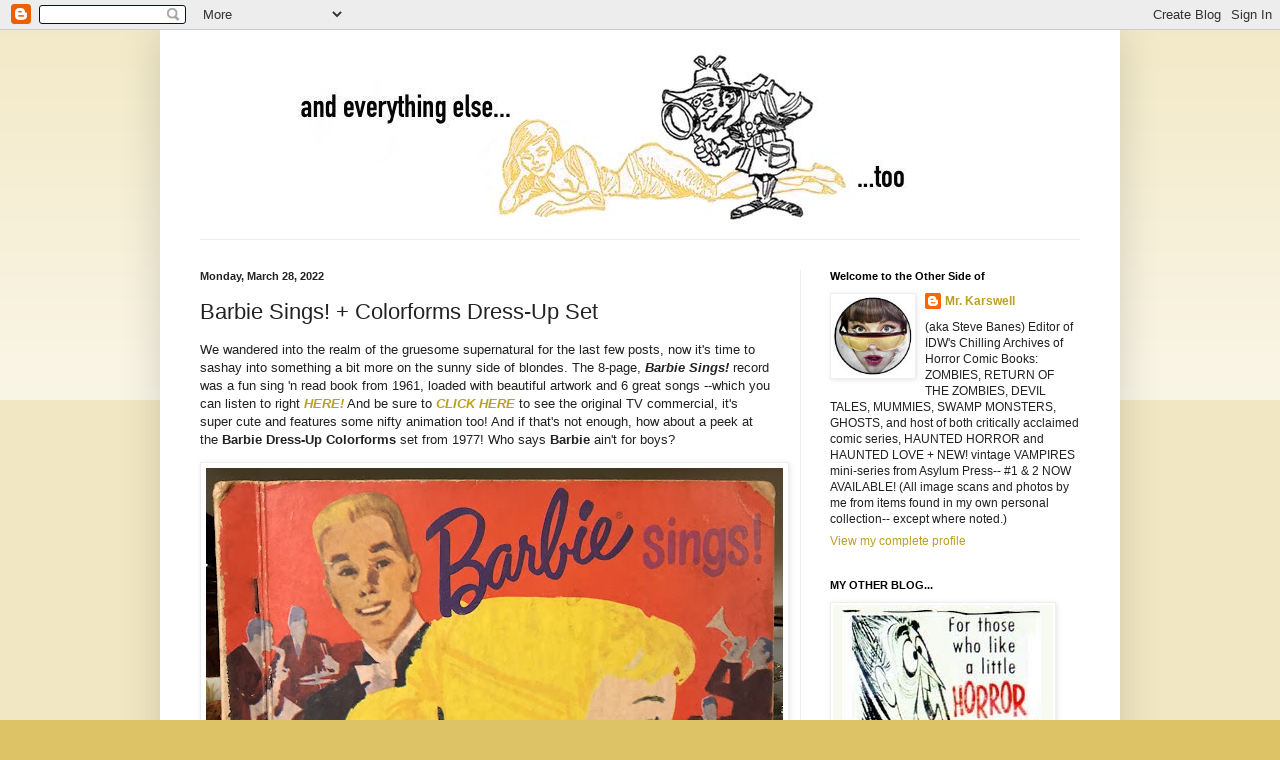

--- FILE ---
content_type: text/html; charset=UTF-8
request_url: https://andeverythingelsetoo.blogspot.com/2022/03/barbie-sings-colorforms-dress-up-set.html
body_size: 22947
content:
<!DOCTYPE html>
<html class='v2' dir='ltr' lang='en'>
<head>
<link href='https://www.blogger.com/static/v1/widgets/335934321-css_bundle_v2.css' rel='stylesheet' type='text/css'/>
<meta content='width=1100' name='viewport'/>
<meta content='text/html; charset=UTF-8' http-equiv='Content-Type'/>
<meta content='blogger' name='generator'/>
<link href='https://andeverythingelsetoo.blogspot.com/favicon.ico' rel='icon' type='image/x-icon'/>
<link href='http://andeverythingelsetoo.blogspot.com/2022/03/barbie-sings-colorforms-dress-up-set.html' rel='canonical'/>
<link rel="alternate" type="application/atom+xml" title="and everything else too - Atom" href="https://andeverythingelsetoo.blogspot.com/feeds/posts/default" />
<link rel="alternate" type="application/rss+xml" title="and everything else too - RSS" href="https://andeverythingelsetoo.blogspot.com/feeds/posts/default?alt=rss" />
<link rel="service.post" type="application/atom+xml" title="and everything else too - Atom" href="https://www.blogger.com/feeds/2136311233296776036/posts/default" />

<link rel="alternate" type="application/atom+xml" title="and everything else too - Atom" href="https://andeverythingelsetoo.blogspot.com/feeds/137746109076936295/comments/default" />
<!--Can't find substitution for tag [blog.ieCssRetrofitLinks]-->
<link href='https://blogger.googleusercontent.com/img/a/AVvXsEiBag8VrYs7MZs5TQpoLUf4lZSG0pAxAl7Y6yIubSOakiQAX9zI-8KOwQDX4g2m24agY3SzI4b40LhkqNshG5G_6etY5nKf5TSzQHM5v5rNuL1ScHbXshOpjDNfBWLoHgHddgFVmX7lHpA3hWRqvliBoWL94d6S8l-j7eqfkxR6JUMcf6CLfhgznn91=w577-h523' rel='image_src'/>
<meta content='http://andeverythingelsetoo.blogspot.com/2022/03/barbie-sings-colorforms-dress-up-set.html' property='og:url'/>
<meta content='Barbie Sings! + Colorforms Dress-Up Set' property='og:title'/>
<meta content='We wandered into the realm of the gruesome supernatural for the last few posts, now it&#39;s time to sashay into something a bit more on the sun...' property='og:description'/>
<meta content='https://blogger.googleusercontent.com/img/a/AVvXsEiBag8VrYs7MZs5TQpoLUf4lZSG0pAxAl7Y6yIubSOakiQAX9zI-8KOwQDX4g2m24agY3SzI4b40LhkqNshG5G_6etY5nKf5TSzQHM5v5rNuL1ScHbXshOpjDNfBWLoHgHddgFVmX7lHpA3hWRqvliBoWL94d6S8l-j7eqfkxR6JUMcf6CLfhgznn91=w1200-h630-p-k-no-nu' property='og:image'/>
<title>and everything else too: Barbie Sings! + Colorforms Dress-Up Set</title>
<style id='page-skin-1' type='text/css'><!--
/*
-----------------------------------------------
Blogger Template Style
Name:     Simple
Designer: Blogger
URL:      www.blogger.com
----------------------------------------------- */
/* Content
----------------------------------------------- */
body {
font: normal normal 12px Arial, Tahoma, Helvetica, FreeSans, sans-serif;
color: #222222;
background: #ddc366 none repeat scroll top left;
padding: 0 40px 40px 40px;
}
html body .region-inner {
min-width: 0;
max-width: 100%;
width: auto;
}
h2 {
font-size: 22px;
}
a:link {
text-decoration:none;
color: #bba021;
}
a:visited {
text-decoration:none;
color: #888888;
}
a:hover {
text-decoration:underline;
color: #ffed32;
}
.body-fauxcolumn-outer .fauxcolumn-inner {
background: transparent url(https://resources.blogblog.com/blogblog/data/1kt/simple/body_gradient_tile_light.png) repeat scroll top left;
_background-image: none;
}
.body-fauxcolumn-outer .cap-top {
position: absolute;
z-index: 1;
height: 400px;
width: 100%;
}
.body-fauxcolumn-outer .cap-top .cap-left {
width: 100%;
background: transparent url(https://resources.blogblog.com/blogblog/data/1kt/simple/gradients_light.png) repeat-x scroll top left;
_background-image: none;
}
.content-outer {
-moz-box-shadow: 0 0 40px rgba(0, 0, 0, .15);
-webkit-box-shadow: 0 0 5px rgba(0, 0, 0, .15);
-goog-ms-box-shadow: 0 0 10px #333333;
box-shadow: 0 0 40px rgba(0, 0, 0, .15);
margin-bottom: 1px;
}
.content-inner {
padding: 10px 10px;
}
.content-inner {
background-color: #ffffff;
}
/* Header
----------------------------------------------- */
.header-outer {
background: transparent none repeat-x scroll 0 -400px;
_background-image: none;
}
.Header h1 {
font: normal normal 60px Arial, Tahoma, Helvetica, FreeSans, sans-serif;
color: #bb9832;
text-shadow: -1px -1px 1px rgba(0, 0, 0, .2);
}
.Header h1 a {
color: #bb9832;
}
.Header .description {
font-size: 140%;
color: #777777;
}
.header-inner .Header .titlewrapper {
padding: 22px 30px;
}
.header-inner .Header .descriptionwrapper {
padding: 0 30px;
}
/* Tabs
----------------------------------------------- */
.tabs-inner .section:first-child {
border-top: 1px solid #eeeeee;
}
.tabs-inner .section:first-child ul {
margin-top: -1px;
border-top: 1px solid #eeeeee;
border-left: 0 solid #eeeeee;
border-right: 0 solid #eeeeee;
}
.tabs-inner .widget ul {
background: #f5f5f5 url(https://resources.blogblog.com/blogblog/data/1kt/simple/gradients_light.png) repeat-x scroll 0 -800px;
_background-image: none;
border-bottom: 1px solid #eeeeee;
margin-top: 0;
margin-left: -30px;
margin-right: -30px;
}
.tabs-inner .widget li a {
display: inline-block;
padding: .6em 1em;
font: normal normal 14px Arial, Tahoma, Helvetica, FreeSans, sans-serif;
color: #999999;
border-left: 1px solid #ffffff;
border-right: 1px solid #eeeeee;
}
.tabs-inner .widget li:first-child a {
border-left: none;
}
.tabs-inner .widget li.selected a, .tabs-inner .widget li a:hover {
color: #000000;
background-color: #eeeeee;
text-decoration: none;
}
/* Columns
----------------------------------------------- */
.main-outer {
border-top: 0 solid #eeeeee;
}
.fauxcolumn-left-outer .fauxcolumn-inner {
border-right: 1px solid #eeeeee;
}
.fauxcolumn-right-outer .fauxcolumn-inner {
border-left: 1px solid #eeeeee;
}
/* Headings
----------------------------------------------- */
div.widget > h2,
div.widget h2.title {
margin: 0 0 1em 0;
font: normal bold 11px Arial, Tahoma, Helvetica, FreeSans, sans-serif;
color: #000000;
}
/* Widgets
----------------------------------------------- */
.widget .zippy {
color: #999999;
text-shadow: 2px 2px 1px rgba(0, 0, 0, .1);
}
.widget .popular-posts ul {
list-style: none;
}
/* Posts
----------------------------------------------- */
h2.date-header {
font: normal bold 11px Arial, Tahoma, Helvetica, FreeSans, sans-serif;
}
.date-header span {
background-color: transparent;
color: #222222;
padding: inherit;
letter-spacing: inherit;
margin: inherit;
}
.main-inner {
padding-top: 30px;
padding-bottom: 30px;
}
.main-inner .column-center-inner {
padding: 0 15px;
}
.main-inner .column-center-inner .section {
margin: 0 15px;
}
.post {
margin: 0 0 25px 0;
}
h3.post-title, .comments h4 {
font: normal normal 22px Arial, Tahoma, Helvetica, FreeSans, sans-serif;
margin: .75em 0 0;
}
.post-body {
font-size: 110%;
line-height: 1.4;
position: relative;
}
.post-body img, .post-body .tr-caption-container, .Profile img, .Image img,
.BlogList .item-thumbnail img {
padding: 2px;
background: #ffffff;
border: 1px solid #eeeeee;
-moz-box-shadow: 1px 1px 5px rgba(0, 0, 0, .1);
-webkit-box-shadow: 1px 1px 5px rgba(0, 0, 0, .1);
box-shadow: 1px 1px 5px rgba(0, 0, 0, .1);
}
.post-body img, .post-body .tr-caption-container {
padding: 5px;
}
.post-body .tr-caption-container {
color: #222222;
}
.post-body .tr-caption-container img {
padding: 0;
background: transparent;
border: none;
-moz-box-shadow: 0 0 0 rgba(0, 0, 0, .1);
-webkit-box-shadow: 0 0 0 rgba(0, 0, 0, .1);
box-shadow: 0 0 0 rgba(0, 0, 0, .1);
}
.post-header {
margin: 0 0 1.5em;
line-height: 1.6;
font-size: 90%;
}
.post-footer {
margin: 20px -2px 0;
padding: 5px 10px;
color: #666666;
background-color: #f9f9f9;
border-bottom: 1px solid #eeeeee;
line-height: 1.6;
font-size: 90%;
}
#comments .comment-author {
padding-top: 1.5em;
border-top: 1px solid #eeeeee;
background-position: 0 1.5em;
}
#comments .comment-author:first-child {
padding-top: 0;
border-top: none;
}
.avatar-image-container {
margin: .2em 0 0;
}
#comments .avatar-image-container img {
border: 1px solid #eeeeee;
}
/* Comments
----------------------------------------------- */
.comments .comments-content .icon.blog-author {
background-repeat: no-repeat;
background-image: url([data-uri]);
}
.comments .comments-content .loadmore a {
border-top: 1px solid #999999;
border-bottom: 1px solid #999999;
}
.comments .comment-thread.inline-thread {
background-color: #f9f9f9;
}
.comments .continue {
border-top: 2px solid #999999;
}
/* Accents
---------------------------------------------- */
.section-columns td.columns-cell {
border-left: 1px solid #eeeeee;
}
.blog-pager {
background: transparent none no-repeat scroll top center;
}
.blog-pager-older-link, .home-link,
.blog-pager-newer-link {
background-color: #ffffff;
padding: 5px;
}
.footer-outer {
border-top: 0 dashed #bbbbbb;
}
/* Mobile
----------------------------------------------- */
body.mobile  {
background-size: auto;
}
.mobile .body-fauxcolumn-outer {
background: transparent none repeat scroll top left;
}
.mobile .body-fauxcolumn-outer .cap-top {
background-size: 100% auto;
}
.mobile .content-outer {
-webkit-box-shadow: 0 0 3px rgba(0, 0, 0, .15);
box-shadow: 0 0 3px rgba(0, 0, 0, .15);
}
.mobile .tabs-inner .widget ul {
margin-left: 0;
margin-right: 0;
}
.mobile .post {
margin: 0;
}
.mobile .main-inner .column-center-inner .section {
margin: 0;
}
.mobile .date-header span {
padding: 0.1em 10px;
margin: 0 -10px;
}
.mobile h3.post-title {
margin: 0;
}
.mobile .blog-pager {
background: transparent none no-repeat scroll top center;
}
.mobile .footer-outer {
border-top: none;
}
.mobile .main-inner, .mobile .footer-inner {
background-color: #ffffff;
}
.mobile-index-contents {
color: #222222;
}
.mobile-link-button {
background-color: #bba021;
}
.mobile-link-button a:link, .mobile-link-button a:visited {
color: #ffffff;
}
.mobile .tabs-inner .section:first-child {
border-top: none;
}
.mobile .tabs-inner .PageList .widget-content {
background-color: #eeeeee;
color: #000000;
border-top: 1px solid #eeeeee;
border-bottom: 1px solid #eeeeee;
}
.mobile .tabs-inner .PageList .widget-content .pagelist-arrow {
border-left: 1px solid #eeeeee;
}

--></style>
<style id='template-skin-1' type='text/css'><!--
body {
min-width: 960px;
}
.content-outer, .content-fauxcolumn-outer, .region-inner {
min-width: 960px;
max-width: 960px;
_width: 960px;
}
.main-inner .columns {
padding-left: 0;
padding-right: 310px;
}
.main-inner .fauxcolumn-center-outer {
left: 0;
right: 310px;
/* IE6 does not respect left and right together */
_width: expression(this.parentNode.offsetWidth -
parseInt("0") -
parseInt("310px") + 'px');
}
.main-inner .fauxcolumn-left-outer {
width: 0;
}
.main-inner .fauxcolumn-right-outer {
width: 310px;
}
.main-inner .column-left-outer {
width: 0;
right: 100%;
margin-left: -0;
}
.main-inner .column-right-outer {
width: 310px;
margin-right: -310px;
}
#layout {
min-width: 0;
}
#layout .content-outer {
min-width: 0;
width: 800px;
}
#layout .region-inner {
min-width: 0;
width: auto;
}
body#layout div.add_widget {
padding: 8px;
}
body#layout div.add_widget a {
margin-left: 32px;
}
--></style>
<link href='https://www.blogger.com/dyn-css/authorization.css?targetBlogID=2136311233296776036&amp;zx=ff7e70e5-7990-48d9-9eb6-76ce0c28f815' media='none' onload='if(media!=&#39;all&#39;)media=&#39;all&#39;' rel='stylesheet'/><noscript><link href='https://www.blogger.com/dyn-css/authorization.css?targetBlogID=2136311233296776036&amp;zx=ff7e70e5-7990-48d9-9eb6-76ce0c28f815' rel='stylesheet'/></noscript>
<meta name='google-adsense-platform-account' content='ca-host-pub-1556223355139109'/>
<meta name='google-adsense-platform-domain' content='blogspot.com'/>

</head>
<body class='loading variant-pale'>
<div class='navbar section' id='navbar' name='Navbar'><div class='widget Navbar' data-version='1' id='Navbar1'><script type="text/javascript">
    function setAttributeOnload(object, attribute, val) {
      if(window.addEventListener) {
        window.addEventListener('load',
          function(){ object[attribute] = val; }, false);
      } else {
        window.attachEvent('onload', function(){ object[attribute] = val; });
      }
    }
  </script>
<div id="navbar-iframe-container"></div>
<script type="text/javascript" src="https://apis.google.com/js/platform.js"></script>
<script type="text/javascript">
      gapi.load("gapi.iframes:gapi.iframes.style.bubble", function() {
        if (gapi.iframes && gapi.iframes.getContext) {
          gapi.iframes.getContext().openChild({
              url: 'https://www.blogger.com/navbar/2136311233296776036?po\x3d137746109076936295\x26origin\x3dhttps://andeverythingelsetoo.blogspot.com',
              where: document.getElementById("navbar-iframe-container"),
              id: "navbar-iframe"
          });
        }
      });
    </script><script type="text/javascript">
(function() {
var script = document.createElement('script');
script.type = 'text/javascript';
script.src = '//pagead2.googlesyndication.com/pagead/js/google_top_exp.js';
var head = document.getElementsByTagName('head')[0];
if (head) {
head.appendChild(script);
}})();
</script>
</div></div>
<div class='body-fauxcolumns'>
<div class='fauxcolumn-outer body-fauxcolumn-outer'>
<div class='cap-top'>
<div class='cap-left'></div>
<div class='cap-right'></div>
</div>
<div class='fauxborder-left'>
<div class='fauxborder-right'></div>
<div class='fauxcolumn-inner'>
</div>
</div>
<div class='cap-bottom'>
<div class='cap-left'></div>
<div class='cap-right'></div>
</div>
</div>
</div>
<div class='content'>
<div class='content-fauxcolumns'>
<div class='fauxcolumn-outer content-fauxcolumn-outer'>
<div class='cap-top'>
<div class='cap-left'></div>
<div class='cap-right'></div>
</div>
<div class='fauxborder-left'>
<div class='fauxborder-right'></div>
<div class='fauxcolumn-inner'>
</div>
</div>
<div class='cap-bottom'>
<div class='cap-left'></div>
<div class='cap-right'></div>
</div>
</div>
</div>
<div class='content-outer'>
<div class='content-cap-top cap-top'>
<div class='cap-left'></div>
<div class='cap-right'></div>
</div>
<div class='fauxborder-left content-fauxborder-left'>
<div class='fauxborder-right content-fauxborder-right'></div>
<div class='content-inner'>
<header>
<div class='header-outer'>
<div class='header-cap-top cap-top'>
<div class='cap-left'></div>
<div class='cap-right'></div>
</div>
<div class='fauxborder-left header-fauxborder-left'>
<div class='fauxborder-right header-fauxborder-right'></div>
<div class='region-inner header-inner'>
<div class='header section' id='header' name='Header'><div class='widget Header' data-version='1' id='Header1'>
<div id='header-inner'>
<a href='https://andeverythingelsetoo.blogspot.com/' style='display: block'>
<img alt='and everything else too' height='199px; ' id='Header1_headerimg' src='https://blogger.googleusercontent.com/img/b/R29vZ2xl/AVvXsEhVgI_AsIijXGSDNYYuVhkpQG95ss06vsnsQ-fHNVSNIvpwsvuiS_fh91NQWtMk0tbLqlL0hpCTLPVUdwktDpVfUW8BoqAm-yw9TtfYURD_ZPB8Hl3Zfa4Jx4alR5DHBTyVCjK8isCprCeQ/s1600/new+AEET+banner.jpg' style='display: block' width='962px; '/>
</a>
</div>
</div></div>
</div>
</div>
<div class='header-cap-bottom cap-bottom'>
<div class='cap-left'></div>
<div class='cap-right'></div>
</div>
</div>
</header>
<div class='tabs-outer'>
<div class='tabs-cap-top cap-top'>
<div class='cap-left'></div>
<div class='cap-right'></div>
</div>
<div class='fauxborder-left tabs-fauxborder-left'>
<div class='fauxborder-right tabs-fauxborder-right'></div>
<div class='region-inner tabs-inner'>
<div class='tabs no-items section' id='crosscol' name='Cross-Column'></div>
<div class='tabs no-items section' id='crosscol-overflow' name='Cross-Column 2'></div>
</div>
</div>
<div class='tabs-cap-bottom cap-bottom'>
<div class='cap-left'></div>
<div class='cap-right'></div>
</div>
</div>
<div class='main-outer'>
<div class='main-cap-top cap-top'>
<div class='cap-left'></div>
<div class='cap-right'></div>
</div>
<div class='fauxborder-left main-fauxborder-left'>
<div class='fauxborder-right main-fauxborder-right'></div>
<div class='region-inner main-inner'>
<div class='columns fauxcolumns'>
<div class='fauxcolumn-outer fauxcolumn-center-outer'>
<div class='cap-top'>
<div class='cap-left'></div>
<div class='cap-right'></div>
</div>
<div class='fauxborder-left'>
<div class='fauxborder-right'></div>
<div class='fauxcolumn-inner'>
</div>
</div>
<div class='cap-bottom'>
<div class='cap-left'></div>
<div class='cap-right'></div>
</div>
</div>
<div class='fauxcolumn-outer fauxcolumn-left-outer'>
<div class='cap-top'>
<div class='cap-left'></div>
<div class='cap-right'></div>
</div>
<div class='fauxborder-left'>
<div class='fauxborder-right'></div>
<div class='fauxcolumn-inner'>
</div>
</div>
<div class='cap-bottom'>
<div class='cap-left'></div>
<div class='cap-right'></div>
</div>
</div>
<div class='fauxcolumn-outer fauxcolumn-right-outer'>
<div class='cap-top'>
<div class='cap-left'></div>
<div class='cap-right'></div>
</div>
<div class='fauxborder-left'>
<div class='fauxborder-right'></div>
<div class='fauxcolumn-inner'>
</div>
</div>
<div class='cap-bottom'>
<div class='cap-left'></div>
<div class='cap-right'></div>
</div>
</div>
<!-- corrects IE6 width calculation -->
<div class='columns-inner'>
<div class='column-center-outer'>
<div class='column-center-inner'>
<div class='main section' id='main' name='Main'><div class='widget Blog' data-version='1' id='Blog1'>
<div class='blog-posts hfeed'>

          <div class="date-outer">
        
<h2 class='date-header'><span>Monday, March 28, 2022</span></h2>

          <div class="date-posts">
        
<div class='post-outer'>
<div class='post hentry uncustomized-post-template' itemprop='blogPost' itemscope='itemscope' itemtype='http://schema.org/BlogPosting'>
<meta content='https://blogger.googleusercontent.com/img/a/AVvXsEiBag8VrYs7MZs5TQpoLUf4lZSG0pAxAl7Y6yIubSOakiQAX9zI-8KOwQDX4g2m24agY3SzI4b40LhkqNshG5G_6etY5nKf5TSzQHM5v5rNuL1ScHbXshOpjDNfBWLoHgHddgFVmX7lHpA3hWRqvliBoWL94d6S8l-j7eqfkxR6JUMcf6CLfhgznn91=w577-h523' itemprop='image_url'/>
<meta content='2136311233296776036' itemprop='blogId'/>
<meta content='137746109076936295' itemprop='postId'/>
<a name='137746109076936295'></a>
<h3 class='post-title entry-title' itemprop='name'>
Barbie Sings! + Colorforms Dress-Up Set
</h3>
<div class='post-header'>
<div class='post-header-line-1'></div>
</div>
<div class='post-body entry-content' id='post-body-137746109076936295' itemprop='description articleBody'>
<p>We wandered into the realm of the gruesome supernatural for the last few posts, now it's time to sashay into something a bit more on the sunny side of blondes. The 8-page, <b><i>Barbie Sings!</i></b>&nbsp;record was a fun sing 'n read book from 1961, loaded with beautiful artwork and 6 great songs --which you can listen to right <b><i><a href="https://www.youtube.com/watch?v=eUFEm7aI2BU" target="_blank">HERE!</a></i></b> And be sure to <b><i><a href="https://www.youtube.com/watch?v=xSnTwT4w0Ow" target="_blank">CLICK HERE</a></i></b> to see the original TV commercial, it's super cute and features some nifty animation too! And if that's not enough, how about a peek at the <b>Barbie Dress-Up Colorforms</b> set from 1977! Who says <b>Barbie</b>&nbsp;ain't for boys?</p><p></p><div class="separator" style="clear: both; text-align: center;"><a href="https://blogger.googleusercontent.com/img/a/AVvXsEiBag8VrYs7MZs5TQpoLUf4lZSG0pAxAl7Y6yIubSOakiQAX9zI-8KOwQDX4g2m24agY3SzI4b40LhkqNshG5G_6etY5nKf5TSzQHM5v5rNuL1ScHbXshOpjDNfBWLoHgHddgFVmX7lHpA3hWRqvliBoWL94d6S8l-j7eqfkxR6JUMcf6CLfhgznn91" style="clear: left; float: left; margin-bottom: 1em; margin-right: 1em;"><img alt="" data-original-height="1856" data-original-width="2048" height="523" src="https://blogger.googleusercontent.com/img/a/AVvXsEiBag8VrYs7MZs5TQpoLUf4lZSG0pAxAl7Y6yIubSOakiQAX9zI-8KOwQDX4g2m24agY3SzI4b40LhkqNshG5G_6etY5nKf5TSzQHM5v5rNuL1ScHbXshOpjDNfBWLoHgHddgFVmX7lHpA3hWRqvliBoWL94d6S8l-j7eqfkxR6JUMcf6CLfhgznn91=w577-h523" width="577" /></a></div><p></p><p></p><div class="separator" style="clear: both; text-align: center;"><a href="https://blogger.googleusercontent.com/img/a/AVvXsEioqt4-zByN37Qbn48pdq3BYJW47g8z5HEOlb1UuI5D50PesJ6uNOqb7Ose5WP-RZEquBShFg_t3a5GHg0AyUqagHm9DlY8ZnSfYQ8OEPkK5YHi5TpWE_gt-nP2qDO2ko3jGdhsSW6octBWOWFs3RW0NRByHW07j2nKB5ZWw7Yo9bNGvibFUmlLWCoc" style="clear: left; float: left; margin-bottom: 1em; margin-right: 1em;"><img alt="" data-original-height="1025" data-original-width="2048" height="288" src="https://blogger.googleusercontent.com/img/a/AVvXsEioqt4-zByN37Qbn48pdq3BYJW47g8z5HEOlb1UuI5D50PesJ6uNOqb7Ose5WP-RZEquBShFg_t3a5GHg0AyUqagHm9DlY8ZnSfYQ8OEPkK5YHi5TpWE_gt-nP2qDO2ko3jGdhsSW6octBWOWFs3RW0NRByHW07j2nKB5ZWw7Yo9bNGvibFUmlLWCoc=w575-h288" width="575" /></a></div><p></p><p></p><div class="separator" style="clear: both; text-align: center;"><a href="https://blogger.googleusercontent.com/img/a/AVvXsEh0njgmMlHJpSa6tdrlVCIZSYxY2mpZhjg-uapnvs359D8h8bAqm5OmXlYa4QIUJ-oh3_HKsNTrQDzWnUvs_-tjXmDGG39YOFP7rfI0n_DNi_plln44XMBM4tFHfSFb-py5eFly0KhtMj2z7D38alHY-MVBHxw7S-R9X91mr1c6imY4fXHpzog1GYB9" style="clear: left; float: left; margin-bottom: 1em; margin-right: 1em;"><img alt="" data-original-height="1028" data-original-width="2048" height="289" src="https://blogger.googleusercontent.com/img/a/AVvXsEh0njgmMlHJpSa6tdrlVCIZSYxY2mpZhjg-uapnvs359D8h8bAqm5OmXlYa4QIUJ-oh3_HKsNTrQDzWnUvs_-tjXmDGG39YOFP7rfI0n_DNi_plln44XMBM4tFHfSFb-py5eFly0KhtMj2z7D38alHY-MVBHxw7S-R9X91mr1c6imY4fXHpzog1GYB9=w574-h289" width="574" /></a></div><p></p><p></p><div class="separator" style="clear: both; text-align: center;"><a href="https://blogger.googleusercontent.com/img/a/AVvXsEgKiU0ul88x08S4mzZIQ9sRmGeNevLwRKPCLJXgr_bPK4XiB0JtgSvyxh3MJXCSi90Lg06YAUTxHESprvVS_aeIDHgByApQBa1ynWTacjnZItKn_maGPnEpIKEvHmNzpalQCJwuyR4F5Z0spj9hVpyjrXhv_e2yQdmPLjbe96DNg_x1cy0ToFQZxaA0" style="clear: left; float: left; margin-bottom: 1em; margin-right: 1em;"><img alt="" data-original-height="1054" data-original-width="2048" height="297" src="https://blogger.googleusercontent.com/img/a/AVvXsEgKiU0ul88x08S4mzZIQ9sRmGeNevLwRKPCLJXgr_bPK4XiB0JtgSvyxh3MJXCSi90Lg06YAUTxHESprvVS_aeIDHgByApQBa1ynWTacjnZItKn_maGPnEpIKEvHmNzpalQCJwuyR4F5Z0spj9hVpyjrXhv_e2yQdmPLjbe96DNg_x1cy0ToFQZxaA0=w575-h297" width="575" /></a></div><p></p><p></p><div class="separator" style="clear: both; text-align: center;"><a href="https://blogger.googleusercontent.com/img/a/AVvXsEgWW3xsdNGeCDgoYk95GEGzpWq25fGnlyqw9vTh1tmhFml2aubP-uVM8Z_jexTtzHIaPfqSaBV0jBTXoZyGPuioYSB8716yd39Mq0GPP2ZzpCLqQ5NbTog11oILgbYz6lmMl9Zje_8fEWO_xrlgFzbJY_2BNoW3ljlH8xMLL3jbB3wbrpPMGuMru-6M" style="clear: left; float: left; margin-bottom: 1em; margin-right: 1em;"><img alt="" data-original-height="1054" data-original-width="2048" height="297" src="https://blogger.googleusercontent.com/img/a/AVvXsEgWW3xsdNGeCDgoYk95GEGzpWq25fGnlyqw9vTh1tmhFml2aubP-uVM8Z_jexTtzHIaPfqSaBV0jBTXoZyGPuioYSB8716yd39Mq0GPP2ZzpCLqQ5NbTog11oILgbYz6lmMl9Zje_8fEWO_xrlgFzbJY_2BNoW3ljlH8xMLL3jbB3wbrpPMGuMru-6M=w575-h297" width="575" /></a></div><p></p><p></p><div class="separator" style="clear: both; text-align: center;"><a href="https://blogger.googleusercontent.com/img/a/AVvXsEhDqRsSgHGz0JsXDr43ICIf2q0ldVovFPSAlw4-4XlsrzXfMIotovuEGpdyZO4CH9pDGUip6FlwtzyK7gCB2lceU7DLLMquPOnDIGDHPLGhCL_DgyUu-fj6jMgoV2z_b6c812n1Dqz5dJdbrLp06wMdB1uovQtZgc_x2UDRoLpvPGkGcbknn0MN8XtD" style="clear: left; float: left; margin-bottom: 1em; margin-right: 1em;"><img alt="" data-original-height="1893" data-original-width="2048" height="531" src="https://blogger.googleusercontent.com/img/a/AVvXsEhDqRsSgHGz0JsXDr43ICIf2q0ldVovFPSAlw4-4XlsrzXfMIotovuEGpdyZO4CH9pDGUip6FlwtzyK7gCB2lceU7DLLMquPOnDIGDHPLGhCL_DgyUu-fj6jMgoV2z_b6c812n1Dqz5dJdbrLp06wMdB1uovQtZgc_x2UDRoLpvPGkGcbknn0MN8XtD=w575-h531" width="575" /></a></div><p></p><p></p><div class="separator" style="clear: both; text-align: center;"><a href="https://blogger.googleusercontent.com/img/a/AVvXsEjCKPcFqZVGxWliWM9Sbp_aY_mpnPfsCcqx1mSsNHrxpxsPN5adJVk6caRRnRFhQzcS4_8xA9OxnzBsxvEoqrQ2VnfU8Lb6rhwDcpqV4KbJNVhrYVvV-3_GdqjquVrZWX0q1pd5AumcroSt4hSvAUjeB4P-5-24AtENnLZ7IkO26f_ferqA583dJpsF" style="clear: left; float: left; margin-bottom: 1em; margin-right: 1em;"><img alt="" data-original-height="2048" data-original-width="1358" height="867" src="https://blogger.googleusercontent.com/img/a/AVvXsEjCKPcFqZVGxWliWM9Sbp_aY_mpnPfsCcqx1mSsNHrxpxsPN5adJVk6caRRnRFhQzcS4_8xA9OxnzBsxvEoqrQ2VnfU8Lb6rhwDcpqV4KbJNVhrYVvV-3_GdqjquVrZWX0q1pd5AumcroSt4hSvAUjeB4P-5-24AtENnLZ7IkO26f_ferqA583dJpsF=w575-h867" width="575" /></a></div><p></p><p></p><div class="separator" style="clear: both; text-align: center;"><a href="https://blogger.googleusercontent.com/img/a/AVvXsEhNgI7BywAOQ2DTFkIb2ssEcpHUnmop3eV4bs1kCPjNIpDQovaJbcM1lKmBSxFToaJXmvNx788eWbrJdvUie9gHWocu85VSZYGqpkZcZyYUbJI6eHBItTcuuclTbp5GjsC9Xx-z24sfp2DDbAuC0Qc0kmidk0m226V5YHXRgfRpX-Dt5uta3cDN2lhg" style="clear: left; float: left; margin-bottom: 1em; margin-right: 1em;"><img alt="" data-original-height="2048" data-original-width="1349" height="873" src="https://blogger.googleusercontent.com/img/a/AVvXsEhNgI7BywAOQ2DTFkIb2ssEcpHUnmop3eV4bs1kCPjNIpDQovaJbcM1lKmBSxFToaJXmvNx788eWbrJdvUie9gHWocu85VSZYGqpkZcZyYUbJI6eHBItTcuuclTbp5GjsC9Xx-z24sfp2DDbAuC0Qc0kmidk0m226V5YHXRgfRpX-Dt5uta3cDN2lhg=w575-h873" width="575" /></a></div><p></p><p></p><div class="separator" style="clear: both; text-align: center;"><div class="separator" style="clear: both; text-align: center;"><a href="https://blogger.googleusercontent.com/img/a/AVvXsEgDTyCXDbCc2C2ZWK2CW-lSlDqCQe9POBnsjV6-iyNB75_W0JgRZ5rntwLLcG7Jm7bA23B3Q6W6h5XhIoL3fY2b01V9upDIt3lBtQ3HxbJHyYnE3AC-vvr-UvS1qbg9M_l0PErMUBbKC2_K3QXDXX_yfBX7-YqcEbAk2d1qqa3Q1LKd6mb-EISQep7k" style="clear: left; float: left; margin-bottom: 1em; margin-right: 1em;"><img alt="" data-original-height="2048" data-original-width="1810" height="653" src="https://blogger.googleusercontent.com/img/a/AVvXsEgDTyCXDbCc2C2ZWK2CW-lSlDqCQe9POBnsjV6-iyNB75_W0JgRZ5rntwLLcG7Jm7bA23B3Q6W6h5XhIoL3fY2b01V9upDIt3lBtQ3HxbJHyYnE3AC-vvr-UvS1qbg9M_l0PErMUBbKC2_K3QXDXX_yfBX7-YqcEbAk2d1qqa3Q1LKd6mb-EISQep7k=w578-h653" width="578" /></a></div></div><p></p><p></p><div class="separator" style="clear: both; text-align: center;"><a href="https://blogger.googleusercontent.com/img/a/AVvXsEiWYlEQ1gkfwaQBUFZSVt6z89JagLerAtAuHVd0kuI8MHealL6c1N2qnJlzANhS7ZDDlh2_rG7qLSVoTIzGpjtEyntX-wxqh_F10uYwCtDZIkzIvTBPt3B-KVdETo2b1Ts7GNDCozlBweV4wGO12ZV57CCVE7WVNgxqEcDoKVQx3nSmkqC_yyR9kuSc" style="clear: left; float: left; margin-bottom: 1em; margin-right: 1em;"><img alt="" data-original-height="2048" data-original-width="1216" height="977" src="https://blogger.googleusercontent.com/img/a/AVvXsEiWYlEQ1gkfwaQBUFZSVt6z89JagLerAtAuHVd0kuI8MHealL6c1N2qnJlzANhS7ZDDlh2_rG7qLSVoTIzGpjtEyntX-wxqh_F10uYwCtDZIkzIvTBPt3B-KVdETo2b1Ts7GNDCozlBweV4wGO12ZV57CCVE7WVNgxqEcDoKVQx3nSmkqC_yyR9kuSc=w582-h977" width="582" /></a></div><p></p><p></p><div class="separator" style="clear: both; text-align: center;"><div class="separator" style="clear: both; text-align: center;"><a href="https://blogger.googleusercontent.com/img/a/AVvXsEiqtGPpBztSIeQNO-4GmlikAMttdNoNcSGo4Zb7RNDki1TgHZzGiZzw-OPUv6vaS4jPqbWv4GRQvRrhyARByVUbaBQ3yYMIWttzdIYrAm3IWjQoEGi-7o1ydyzP_vGl3w7bIseZC4EL_gKUyDm9oq9kHK1yF-iUUv9zHATqhaQJ8FbbmrhIsSZVjiVa" style="clear: left; float: left; margin-bottom: 1em; margin-right: 1em;"><img alt="" data-original-height="2048" data-original-width="1328" height="895" src="https://blogger.googleusercontent.com/img/a/AVvXsEiqtGPpBztSIeQNO-4GmlikAMttdNoNcSGo4Zb7RNDki1TgHZzGiZzw-OPUv6vaS4jPqbWv4GRQvRrhyARByVUbaBQ3yYMIWttzdIYrAm3IWjQoEGi-7o1ydyzP_vGl3w7bIseZC4EL_gKUyDm9oq9kHK1yF-iUUv9zHATqhaQJ8FbbmrhIsSZVjiVa=w582-h895" width="582" /></a></div></div><p></p><p></p><div class="separator" style="clear: both; text-align: center;"><a href="https://blogger.googleusercontent.com/img/a/AVvXsEgpmpJdojCHimHt_wZX_BnDiQTvCP0ICWofVEEvNi8ySVvX30T5MgFwP8hPHYqsKBhUfq61Y39lEtgZ4mx4xXgpQsI1OkgCjPno16eKw-1S7vldOYj3ZAWVShJb9Wjf8fV_I6539--5jKlP_gLiYIKOjSA1K5ZY7fJvH2q-VSf1jSeWEyOq7ndWv5bQ" style="clear: left; float: left; margin-bottom: 1em; margin-right: 1em;"><img alt="" data-original-height="2048" data-original-width="1337" height="887" src="https://blogger.googleusercontent.com/img/a/AVvXsEgpmpJdojCHimHt_wZX_BnDiQTvCP0ICWofVEEvNi8ySVvX30T5MgFwP8hPHYqsKBhUfq61Y39lEtgZ4mx4xXgpQsI1OkgCjPno16eKw-1S7vldOYj3ZAWVShJb9Wjf8fV_I6539--5jKlP_gLiYIKOjSA1K5ZY7fJvH2q-VSf1jSeWEyOq7ndWv5bQ=w580-h887" width="580" /></a></div><p></p><p></p><div class="separator" style="clear: both; text-align: center;"><a href="https://blogger.googleusercontent.com/img/a/AVvXsEjxJg8p_brvmTdpbfbQ69GOjnMvt3fkPG2X099Wy8VaUN_iyc5sGwlqx4Buvg4utR_xt6REywg5aZYL883p4cnPe-DQlPwnyZpcPFkEESPmJ1gVjB1uzHF3p1j_2IeIezwoHno2S8SbBof6tUfmhVrs7nDT_8F4zA1zhBaZ7WJpZGxrrlcBHc1tmk0R" style="clear: left; float: left; margin-bottom: 1em; margin-right: 1em;"><img alt="" data-original-height="2048" data-original-width="1354" height="876" src="https://blogger.googleusercontent.com/img/a/AVvXsEjxJg8p_brvmTdpbfbQ69GOjnMvt3fkPG2X099Wy8VaUN_iyc5sGwlqx4Buvg4utR_xt6REywg5aZYL883p4cnPe-DQlPwnyZpcPFkEESPmJ1gVjB1uzHF3p1j_2IeIezwoHno2S8SbBof6tUfmhVrs7nDT_8F4zA1zhBaZ7WJpZGxrrlcBHc1tmk0R=w580-h876" width="580" /></a></div><p></p>
<div style='clear: both;'></div>
</div>
<div class='post-footer'>
<div class='post-footer-line post-footer-line-1'>
<span class='post-author vcard'>
Posted by
<span class='fn' itemprop='author' itemscope='itemscope' itemtype='http://schema.org/Person'>
<meta content='https://www.blogger.com/profile/15889717828895556186' itemprop='url'/>
<a class='g-profile' href='https://www.blogger.com/profile/15889717828895556186' rel='author' title='author profile'>
<span itemprop='name'>Mr. Karswell</span>
</a>
</span>
</span>
<span class='post-timestamp'>
at
<meta content='http://andeverythingelsetoo.blogspot.com/2022/03/barbie-sings-colorforms-dress-up-set.html' itemprop='url'/>
<a class='timestamp-link' href='https://andeverythingelsetoo.blogspot.com/2022/03/barbie-sings-colorforms-dress-up-set.html' rel='bookmark' title='permanent link'><abbr class='published' itemprop='datePublished' title='2022-03-28T08:57:00-05:00'>8:57&#8239;AM</abbr></a>
</span>
<span class='post-comment-link'>
</span>
<span class='post-icons'>
<span class='item-action'>
<a href='https://www.blogger.com/email-post/2136311233296776036/137746109076936295' title='Email Post'>
<img alt='' class='icon-action' height='13' src='https://resources.blogblog.com/img/icon18_email.gif' width='18'/>
</a>
</span>
<span class='item-control blog-admin pid-1233106757'>
<a href='https://www.blogger.com/post-edit.g?blogID=2136311233296776036&postID=137746109076936295&from=pencil' title='Edit Post'>
<img alt='' class='icon-action' height='18' src='https://resources.blogblog.com/img/icon18_edit_allbkg.gif' width='18'/>
</a>
</span>
</span>
<div class='post-share-buttons goog-inline-block'>
<a class='goog-inline-block share-button sb-email' href='https://www.blogger.com/share-post.g?blogID=2136311233296776036&postID=137746109076936295&target=email' target='_blank' title='Email This'><span class='share-button-link-text'>Email This</span></a><a class='goog-inline-block share-button sb-blog' href='https://www.blogger.com/share-post.g?blogID=2136311233296776036&postID=137746109076936295&target=blog' onclick='window.open(this.href, "_blank", "height=270,width=475"); return false;' target='_blank' title='BlogThis!'><span class='share-button-link-text'>BlogThis!</span></a><a class='goog-inline-block share-button sb-twitter' href='https://www.blogger.com/share-post.g?blogID=2136311233296776036&postID=137746109076936295&target=twitter' target='_blank' title='Share to X'><span class='share-button-link-text'>Share to X</span></a><a class='goog-inline-block share-button sb-facebook' href='https://www.blogger.com/share-post.g?blogID=2136311233296776036&postID=137746109076936295&target=facebook' onclick='window.open(this.href, "_blank", "height=430,width=640"); return false;' target='_blank' title='Share to Facebook'><span class='share-button-link-text'>Share to Facebook</span></a><a class='goog-inline-block share-button sb-pinterest' href='https://www.blogger.com/share-post.g?blogID=2136311233296776036&postID=137746109076936295&target=pinterest' target='_blank' title='Share to Pinterest'><span class='share-button-link-text'>Share to Pinterest</span></a>
</div>
</div>
<div class='post-footer-line post-footer-line-2'>
<span class='post-labels'>
</span>
</div>
<div class='post-footer-line post-footer-line-3'>
<span class='post-location'>
</span>
</div>
</div>
</div>
<div class='comments' id='comments'>
<a name='comments'></a>
<h4>6 comments:</h4>
<div id='Blog1_comments-block-wrapper'>
<dl class='avatar-comment-indent' id='comments-block'>
<dt class='comment-author ' id='c8212407386674146266'>
<a name='c8212407386674146266'></a>
<div class="avatar-image-container vcard"><span dir="ltr"><a href="https://www.blogger.com/profile/01634994342702518448" target="" rel="nofollow" onclick="" class="avatar-hovercard" id="av-8212407386674146266-01634994342702518448"><img src="https://resources.blogblog.com/img/blank.gif" width="35" height="35" class="delayLoad" style="display: none;" longdesc="//blogger.googleusercontent.com/img/b/R29vZ2xl/AVvXsEicaYnlmdR19JnGQ0x55TJkJzHNvdzfiC72Lg5j1ZHbG5hJCS2dMe5p-4c_d73-irZV8CmMb9nkYp95GScIEuf7GxE3Bxax9hYZLRBRnfWCwH6im9VWUaLu0ekrqbJ5EA/s45-c/31+Astr-o-Lantern.jpg" alt="" title="Mr. Cavin">

<noscript><img src="//blogger.googleusercontent.com/img/b/R29vZ2xl/AVvXsEicaYnlmdR19JnGQ0x55TJkJzHNvdzfiC72Lg5j1ZHbG5hJCS2dMe5p-4c_d73-irZV8CmMb9nkYp95GScIEuf7GxE3Bxax9hYZLRBRnfWCwH6im9VWUaLu0ekrqbJ5EA/s45-c/31+Astr-o-Lantern.jpg" width="35" height="35" class="photo" alt=""></noscript></a></span></div>
<a href='https://www.blogger.com/profile/01634994342702518448' rel='nofollow'>Mr. Cavin</a>
said...
</dt>
<dd class='comment-body' id='Blog1_cmt-8212407386674146266'>
<p>
While those Barbie Colorforms are really great--and a hip modern take on the ole paper dolls model--nothing beats a booklet full of early sixties Barbie commercial water color art. I think &quot;Recipe for instant Love&quot; is my fave. 
</p>
</dd>
<dd class='comment-footer'>
<span class='comment-timestamp'>
<a href='https://andeverythingelsetoo.blogspot.com/2022/03/barbie-sings-colorforms-dress-up-set.html?showComment=1648512097968#c8212407386674146266' title='comment permalink'>
March 28, 2022
</a>
<span class='item-control blog-admin pid-1363723515'>
<a class='comment-delete' href='https://www.blogger.com/comment/delete/2136311233296776036/8212407386674146266' title='Delete Comment'>
<img src='https://resources.blogblog.com/img/icon_delete13.gif'/>
</a>
</span>
</span>
</dd>
<dt class='comment-author ' id='c7007732688501593626'>
<a name='c7007732688501593626'></a>
<div class="avatar-image-container avatar-stock"><span dir="ltr"><a href="https://www.blogger.com/profile/03538238702295526065" target="" rel="nofollow" onclick="" class="avatar-hovercard" id="av-7007732688501593626-03538238702295526065"><img src="//www.blogger.com/img/blogger_logo_round_35.png" width="35" height="35" alt="" title="JMR777">

</a></span></div>
<a href='https://www.blogger.com/profile/03538238702295526065' rel='nofollow'>JMR777</a>
said...
</dt>
<dd class='comment-body' id='Blog1_cmt-7007732688501593626'>
<p>
This is great, a glimpse to a simpler time for boys and girls when playing with dolls and action figures was the norm instead of the symbiotic relationship kids have with cell phones nowadays.<br /><br />Yes, there were problems back then, but there was much more hopefulness and optimism in the hearts and minds of kids back then.  The future seemed so bright for the youngsters of decades past, when anything seemed possible- space tourism, flying cars, robots to prepare meals, etc.  Of course, we are not quite there yet, though in the 50&#39;s and 60&#39;s it seemed so close to reality for everyone, while today it is reality if you have the money to buy the futuristic items.<br /><br />Anyway, it is great to see this, Barbie&#39;s first record.  It might not have sold enough to be a gold record, but for those who had this in their childhood, it was golden.
</p>
</dd>
<dd class='comment-footer'>
<span class='comment-timestamp'>
<a href='https://andeverythingelsetoo.blogspot.com/2022/03/barbie-sings-colorforms-dress-up-set.html?showComment=1648515208509#c7007732688501593626' title='comment permalink'>
March 28, 2022
</a>
<span class='item-control blog-admin pid-1248177609'>
<a class='comment-delete' href='https://www.blogger.com/comment/delete/2136311233296776036/7007732688501593626' title='Delete Comment'>
<img src='https://resources.blogblog.com/img/icon_delete13.gif'/>
</a>
</span>
</span>
</dd>
<dt class='comment-author ' id='c7441021258862343253'>
<a name='c7441021258862343253'></a>
<div class="avatar-image-container avatar-stock"><span dir="ltr"><a href="https://www.blogger.com/profile/13457055611333836940" target="" rel="nofollow" onclick="" class="avatar-hovercard" id="av-7441021258862343253-13457055611333836940"><img src="//www.blogger.com/img/blogger_logo_round_35.png" width="35" height="35" alt="" title="Doc Briar">

</a></span></div>
<a href='https://www.blogger.com/profile/13457055611333836940' rel='nofollow'>Doc Briar</a>
said...
</dt>
<dd class='comment-body' id='Blog1_cmt-7441021258862343253'>
<p>
 The booklet illustrations are in the style of those in Redbook magazine articles of the period.  Quite sophisticated for the teen market.  I&#39;ll check out the songs.<br /> Never cared about Barbie, but damned if this wasn&#39;t a little treasure.
</p>
</dd>
<dd class='comment-footer'>
<span class='comment-timestamp'>
<a href='https://andeverythingelsetoo.blogspot.com/2022/03/barbie-sings-colorforms-dress-up-set.html?showComment=1648515955981#c7441021258862343253' title='comment permalink'>
March 28, 2022
</a>
<span class='item-control blog-admin pid-1104323373'>
<a class='comment-delete' href='https://www.blogger.com/comment/delete/2136311233296776036/7441021258862343253' title='Delete Comment'>
<img src='https://resources.blogblog.com/img/icon_delete13.gif'/>
</a>
</span>
</span>
</dd>
<dt class='comment-author ' id='c7240568806280479881'>
<a name='c7240568806280479881'></a>
<div class="avatar-image-container vcard"><span dir="ltr"><a href="https://www.blogger.com/profile/14413843592088954786" target="" rel="nofollow" onclick="" class="avatar-hovercard" id="av-7240568806280479881-14413843592088954786"><img src="https://resources.blogblog.com/img/blank.gif" width="35" height="35" class="delayLoad" style="display: none;" longdesc="//blogger.googleusercontent.com/img/b/R29vZ2xl/AVvXsEh3_Hd4xnnmIerGtWTioZDPMg5G1R975MXH6BVJLjjYiJdGlbmOQhwamQnIh4fTStn462XwQ46inUFZXqoAGa2edX4va3MuZXpIDx7Y6hQPpBLG_mMQvPKSUZ-DJk_2GQ/s45-c/new+cpc+big.jpg" alt="" title="Craftypants Carol">

<noscript><img src="//blogger.googleusercontent.com/img/b/R29vZ2xl/AVvXsEh3_Hd4xnnmIerGtWTioZDPMg5G1R975MXH6BVJLjjYiJdGlbmOQhwamQnIh4fTStn462XwQ46inUFZXqoAGa2edX4va3MuZXpIDx7Y6hQPpBLG_mMQvPKSUZ-DJk_2GQ/s45-c/new+cpc+big.jpg" width="35" height="35" class="photo" alt=""></noscript></a></span></div>
<a href='https://www.blogger.com/profile/14413843592088954786' rel='nofollow'>Craftypants Carol</a>
said...
</dt>
<dd class='comment-body' id='Blog1_cmt-7240568806280479881'>
<p>
Barbie sounds much older than I ever imagined. <br /><br />I love it the images in the record book! And the Colorforms is amazing! 
</p>
</dd>
<dd class='comment-footer'>
<span class='comment-timestamp'>
<a href='https://andeverythingelsetoo.blogspot.com/2022/03/barbie-sings-colorforms-dress-up-set.html?showComment=1648517860354#c7240568806280479881' title='comment permalink'>
March 28, 2022
</a>
<span class='item-control blog-admin pid-981344009'>
<a class='comment-delete' href='https://www.blogger.com/comment/delete/2136311233296776036/7240568806280479881' title='Delete Comment'>
<img src='https://resources.blogblog.com/img/icon_delete13.gif'/>
</a>
</span>
</span>
</dd>
<dt class='comment-author ' id='c965913505313936343'>
<a name='c965913505313936343'></a>
<div class="avatar-image-container vcard"><span dir="ltr"><a href="https://www.blogger.com/profile/15737535617796413548" target="" rel="nofollow" onclick="" class="avatar-hovercard" id="av-965913505313936343-15737535617796413548"><img src="https://resources.blogblog.com/img/blank.gif" width="35" height="35" class="delayLoad" style="display: none;" longdesc="//blogger.googleusercontent.com/img/b/R29vZ2xl/AVvXsEgU3FUqKghl-PVLKzxNxFzNWOyPA2lR6sfYf15z4sa9ehGotPO7diMjVpuhcD28i76eUowVWziCfKMmem0dU5YFZbsxHe71I2ydMkoMDIbAbWV42igxE8vdV0cgZVaYPBc/s45-c/fb_profile.jpg" alt="" title="Brian Barnes">

<noscript><img src="//blogger.googleusercontent.com/img/b/R29vZ2xl/AVvXsEgU3FUqKghl-PVLKzxNxFzNWOyPA2lR6sfYf15z4sa9ehGotPO7diMjVpuhcD28i76eUowVWziCfKMmem0dU5YFZbsxHe71I2ydMkoMDIbAbWV42igxE8vdV0cgZVaYPBc/s45-c/fb_profile.jpg" width="35" height="35" class="photo" alt=""></noscript></a></span></div>
<a href='https://www.blogger.com/profile/15737535617796413548' rel='nofollow'>Brian Barnes</a>
said...
</dt>
<dd class='comment-body' id='Blog1_cmt-965913505313936343'>
<p>
I can&#39;t give over that robotic stare -- no matter what she&#39;s wearing, she&#39;s always looking up and over to the right, I assume waiting for the UFO in the comet.<br /><br />I like that there&#39;s a sporty look here, that&#39;s relatively progressive, even as late as 77.<br /><br />Barbie&#39;s a late bloomer is she&#39;s dreaming about her first date!
</p>
</dd>
<dd class='comment-footer'>
<span class='comment-timestamp'>
<a href='https://andeverythingelsetoo.blogspot.com/2022/03/barbie-sings-colorforms-dress-up-set.html?showComment=1648617505223#c965913505313936343' title='comment permalink'>
March 30, 2022
</a>
<span class='item-control blog-admin pid-1261647450'>
<a class='comment-delete' href='https://www.blogger.com/comment/delete/2136311233296776036/965913505313936343' title='Delete Comment'>
<img src='https://resources.blogblog.com/img/icon_delete13.gif'/>
</a>
</span>
</span>
</dd>
<dt class='comment-author ' id='c1484028968402452458'>
<a name='c1484028968402452458'></a>
<div class="avatar-image-container vcard"><span dir="ltr"><a href="https://www.blogger.com/profile/02237807931893298891" target="" rel="nofollow" onclick="" class="avatar-hovercard" id="av-1484028968402452458-02237807931893298891"><img src="https://resources.blogblog.com/img/blank.gif" width="35" height="35" class="delayLoad" style="display: none;" longdesc="//blogger.googleusercontent.com/img/b/R29vZ2xl/AVvXsEjV_DAMS3-chtoQqgfL5Q81tKatNg2UMhebhUmA08Zaprxd48LocBCIpSqQLaQLj9kkMYrODD5motxQ49EtpzE6GgDzgwbaV-OJB3ulMYRo9DefV77VJYuu6legM9mkaE4/s45-c/0a.jpg" alt="" title="Guy Callaway">

<noscript><img src="//blogger.googleusercontent.com/img/b/R29vZ2xl/AVvXsEjV_DAMS3-chtoQqgfL5Q81tKatNg2UMhebhUmA08Zaprxd48LocBCIpSqQLaQLj9kkMYrODD5motxQ49EtpzE6GgDzgwbaV-OJB3ulMYRo9DefV77VJYuu6legM9mkaE4/s45-c/0a.jpg" width="35" height="35" class="photo" alt=""></noscript></a></span></div>
<a href='https://www.blogger.com/profile/02237807931893298891' rel='nofollow'>Guy Callaway</a>
said...
</dt>
<dd class='comment-body' id='Blog1_cmt-1484028968402452458'>
<p>
Pretty cool, but I have an LP with cuts from Barbie,Pac-Man &amp; The Pink Panther. It&#39;s rather great. 
</p>
</dd>
<dd class='comment-footer'>
<span class='comment-timestamp'>
<a href='https://andeverythingelsetoo.blogspot.com/2022/03/barbie-sings-colorforms-dress-up-set.html?showComment=1648853222180#c1484028968402452458' title='comment permalink'>
April 01, 2022
</a>
<span class='item-control blog-admin pid-1527584149'>
<a class='comment-delete' href='https://www.blogger.com/comment/delete/2136311233296776036/1484028968402452458' title='Delete Comment'>
<img src='https://resources.blogblog.com/img/icon_delete13.gif'/>
</a>
</span>
</span>
</dd>
</dl>
</div>
<p class='comment-footer'>
<a href='https://www.blogger.com/comment/fullpage/post/2136311233296776036/137746109076936295' onclick='javascript:window.open(this.href, "bloggerPopup", "toolbar=0,location=0,statusbar=1,menubar=0,scrollbars=yes,width=640,height=500"); return false;'>Post a Comment</a>
</p>
</div>
</div>

        </div></div>
      
</div>
<div class='blog-pager' id='blog-pager'>
<span id='blog-pager-newer-link'>
<a class='blog-pager-newer-link' href='https://andeverythingelsetoo.blogspot.com/2022/04/life-sized-living-barbie.html' id='Blog1_blog-pager-newer-link' title='Newer Post'>Newer Post</a>
</span>
<span id='blog-pager-older-link'>
<a class='blog-pager-older-link' href='https://andeverythingelsetoo.blogspot.com/2022/03/closed-casket-zombies.html' id='Blog1_blog-pager-older-link' title='Older Post'>Older Post</a>
</span>
<a class='home-link' href='https://andeverythingelsetoo.blogspot.com/'>Home</a>
</div>
<div class='clear'></div>
<div class='post-feeds'>
<div class='feed-links'>
Subscribe to:
<a class='feed-link' href='https://andeverythingelsetoo.blogspot.com/feeds/137746109076936295/comments/default' target='_blank' type='application/atom+xml'>Post Comments (Atom)</a>
</div>
</div>
</div></div>
</div>
</div>
<div class='column-left-outer'>
<div class='column-left-inner'>
<aside>
</aside>
</div>
</div>
<div class='column-right-outer'>
<div class='column-right-inner'>
<aside>
<div class='sidebar section' id='sidebar-right-1'><div class='widget Profile' data-version='1' id='Profile1'>
<h2>Welcome to the Other Side of</h2>
<div class='widget-content'>
<a href='https://www.blogger.com/profile/15889717828895556186'><img alt='My photo' class='profile-img' height='80' src='//blogger.googleusercontent.com/img/b/R29vZ2xl/AVvXsEghxjX10aybVIPFITJqH5FQ6JOio0IBatlK-WM1wRwdnsXiQ9xhoMehmSymCisWjOZMEFyR6Iki7KnwC3qlNq_1kRBas0t7tYXebc9PZbsuWpU-S1I2yW-vGA4D-B6zRIwCI6CP32UH2HUuSMk0V3cp92a4XY6Jl4uhAtwgkL3dhEnHKw/s220/Kaeet.jpg' width='80'/></a>
<dl class='profile-datablock'>
<dt class='profile-data'>
<a class='profile-name-link g-profile' href='https://www.blogger.com/profile/15889717828895556186' rel='author' style='background-image: url(//www.blogger.com/img/logo-16.png);'>
Mr. Karswell
</a>
</dt>
<dd class='profile-textblock'>(aka Steve Banes) Editor of IDW&#39;s Chilling Archives of Horror Comic Books: ZOMBIES, RETURN OF THE ZOMBIES, DEVIL TALES, MUMMIES, SWAMP MONSTERS, GHOSTS, and host of both critically acclaimed comic series, HAUNTED HORROR and HAUNTED LOVE + NEW! vintage VAMPIRES mini-series from Asylum Press-- #1 &amp; 2 NOW AVAILABLE! (All image scans and photos by me from items found in my own personal collection-- except where noted.) </dd>
</dl>
<a class='profile-link' href='https://www.blogger.com/profile/15889717828895556186' rel='author'>View my complete profile</a>
<div class='clear'></div>
</div>
</div><div class='widget Image' data-version='1' id='Image2'>
<h2>MY OTHER BLOG...</h2>
<div class='widget-content'>
<a href='http://thehorrorsofitall.blogspot.com/'>
<img alt='MY OTHER BLOG...' height='128' id='Image2_img' src='https://blogger.googleusercontent.com/img/b/R29vZ2xl/AVvXsEjTnXj-jbtQrWIqEig3_PkZaWIyH1xNCv5hX4jhw5V8ZCR3Qun7Zw3aH8lnCZAfTppsxFpgVTrxw2AWPAWT_h3PTEvRxbvRHbSnfBJdGIAM9bvTEMF0nvPQee1EY2F3lNWPgut8Q05c_rXL/s1600-r/horror1.jpg' width='220'/>
</a>
<br/>
</div>
<div class='clear'></div>
</div><div class='widget Followers' data-version='1' id='Followers1'>
<h2 class='title'>and everyone else too</h2>
<div class='widget-content'>
<div id='Followers1-wrapper'>
<div style='margin-right:2px;'>
<div><script type="text/javascript" src="https://apis.google.com/js/platform.js"></script>
<div id="followers-iframe-container"></div>
<script type="text/javascript">
    window.followersIframe = null;
    function followersIframeOpen(url) {
      gapi.load("gapi.iframes", function() {
        if (gapi.iframes && gapi.iframes.getContext) {
          window.followersIframe = gapi.iframes.getContext().openChild({
            url: url,
            where: document.getElementById("followers-iframe-container"),
            messageHandlersFilter: gapi.iframes.CROSS_ORIGIN_IFRAMES_FILTER,
            messageHandlers: {
              '_ready': function(obj) {
                window.followersIframe.getIframeEl().height = obj.height;
              },
              'reset': function() {
                window.followersIframe.close();
                followersIframeOpen("https://www.blogger.com/followers/frame/2136311233296776036?colors\x3dCgt0cmFuc3BhcmVudBILdHJhbnNwYXJlbnQaByMyMjIyMjIiByNiYmEwMjEqByNmZmZmZmYyByMwMDAwMDA6ByMyMjIyMjJCByNiYmEwMjFKByM5OTk5OTlSByNiYmEwMjFaC3RyYW5zcGFyZW50\x26pageSize\x3d21\x26hl\x3den\x26origin\x3dhttps://andeverythingelsetoo.blogspot.com");
              },
              'open': function(url) {
                window.followersIframe.close();
                followersIframeOpen(url);
              }
            }
          });
        }
      });
    }
    followersIframeOpen("https://www.blogger.com/followers/frame/2136311233296776036?colors\x3dCgt0cmFuc3BhcmVudBILdHJhbnNwYXJlbnQaByMyMjIyMjIiByNiYmEwMjEqByNmZmZmZmYyByMwMDAwMDA6ByMyMjIyMjJCByNiYmEwMjFKByM5OTk5OTlSByNiYmEwMjFaC3RyYW5zcGFyZW50\x26pageSize\x3d21\x26hl\x3den\x26origin\x3dhttps://andeverythingelsetoo.blogspot.com");
  </script></div>
</div>
</div>
<div class='clear'></div>
</div>
</div><div class='widget BlogArchive' data-version='1' id='BlogArchive1'>
<h2>Blog Archive</h2>
<div class='widget-content'>
<div id='ArchiveList'>
<div id='BlogArchive1_ArchiveList'>
<ul class='hierarchy'>
<li class='archivedate collapsed'>
<a class='toggle' href='javascript:void(0)'>
<span class='zippy'>

        &#9658;&#160;
      
</span>
</a>
<a class='post-count-link' href='https://andeverythingelsetoo.blogspot.com/2026/'>
2026
</a>
<span class='post-count' dir='ltr'>(7)</span>
<ul class='hierarchy'>
<li class='archivedate collapsed'>
<a class='toggle' href='javascript:void(0)'>
<span class='zippy'>

        &#9658;&#160;
      
</span>
</a>
<a class='post-count-link' href='https://andeverythingelsetoo.blogspot.com/2026/01/'>
January
</a>
<span class='post-count' dir='ltr'>(7)</span>
</li>
</ul>
</li>
</ul>
<ul class='hierarchy'>
<li class='archivedate collapsed'>
<a class='toggle' href='javascript:void(0)'>
<span class='zippy'>

        &#9658;&#160;
      
</span>
</a>
<a class='post-count-link' href='https://andeverythingelsetoo.blogspot.com/2025/'>
2025
</a>
<span class='post-count' dir='ltr'>(154)</span>
<ul class='hierarchy'>
<li class='archivedate collapsed'>
<a class='toggle' href='javascript:void(0)'>
<span class='zippy'>

        &#9658;&#160;
      
</span>
</a>
<a class='post-count-link' href='https://andeverythingelsetoo.blogspot.com/2025/12/'>
December
</a>
<span class='post-count' dir='ltr'>(11)</span>
</li>
</ul>
<ul class='hierarchy'>
<li class='archivedate collapsed'>
<a class='toggle' href='javascript:void(0)'>
<span class='zippy'>

        &#9658;&#160;
      
</span>
</a>
<a class='post-count-link' href='https://andeverythingelsetoo.blogspot.com/2025/11/'>
November
</a>
<span class='post-count' dir='ltr'>(12)</span>
</li>
</ul>
<ul class='hierarchy'>
<li class='archivedate collapsed'>
<a class='toggle' href='javascript:void(0)'>
<span class='zippy'>

        &#9658;&#160;
      
</span>
</a>
<a class='post-count-link' href='https://andeverythingelsetoo.blogspot.com/2025/10/'>
October
</a>
<span class='post-count' dir='ltr'>(14)</span>
</li>
</ul>
<ul class='hierarchy'>
<li class='archivedate collapsed'>
<a class='toggle' href='javascript:void(0)'>
<span class='zippy'>

        &#9658;&#160;
      
</span>
</a>
<a class='post-count-link' href='https://andeverythingelsetoo.blogspot.com/2025/09/'>
September
</a>
<span class='post-count' dir='ltr'>(11)</span>
</li>
</ul>
<ul class='hierarchy'>
<li class='archivedate collapsed'>
<a class='toggle' href='javascript:void(0)'>
<span class='zippy'>

        &#9658;&#160;
      
</span>
</a>
<a class='post-count-link' href='https://andeverythingelsetoo.blogspot.com/2025/08/'>
August
</a>
<span class='post-count' dir='ltr'>(12)</span>
</li>
</ul>
<ul class='hierarchy'>
<li class='archivedate collapsed'>
<a class='toggle' href='javascript:void(0)'>
<span class='zippy'>

        &#9658;&#160;
      
</span>
</a>
<a class='post-count-link' href='https://andeverythingelsetoo.blogspot.com/2025/07/'>
July
</a>
<span class='post-count' dir='ltr'>(14)</span>
</li>
</ul>
<ul class='hierarchy'>
<li class='archivedate collapsed'>
<a class='toggle' href='javascript:void(0)'>
<span class='zippy'>

        &#9658;&#160;
      
</span>
</a>
<a class='post-count-link' href='https://andeverythingelsetoo.blogspot.com/2025/06/'>
June
</a>
<span class='post-count' dir='ltr'>(14)</span>
</li>
</ul>
<ul class='hierarchy'>
<li class='archivedate collapsed'>
<a class='toggle' href='javascript:void(0)'>
<span class='zippy'>

        &#9658;&#160;
      
</span>
</a>
<a class='post-count-link' href='https://andeverythingelsetoo.blogspot.com/2025/05/'>
May
</a>
<span class='post-count' dir='ltr'>(14)</span>
</li>
</ul>
<ul class='hierarchy'>
<li class='archivedate collapsed'>
<a class='toggle' href='javascript:void(0)'>
<span class='zippy'>

        &#9658;&#160;
      
</span>
</a>
<a class='post-count-link' href='https://andeverythingelsetoo.blogspot.com/2025/04/'>
April
</a>
<span class='post-count' dir='ltr'>(14)</span>
</li>
</ul>
<ul class='hierarchy'>
<li class='archivedate collapsed'>
<a class='toggle' href='javascript:void(0)'>
<span class='zippy'>

        &#9658;&#160;
      
</span>
</a>
<a class='post-count-link' href='https://andeverythingelsetoo.blogspot.com/2025/03/'>
March
</a>
<span class='post-count' dir='ltr'>(13)</span>
</li>
</ul>
<ul class='hierarchy'>
<li class='archivedate collapsed'>
<a class='toggle' href='javascript:void(0)'>
<span class='zippy'>

        &#9658;&#160;
      
</span>
</a>
<a class='post-count-link' href='https://andeverythingelsetoo.blogspot.com/2025/02/'>
February
</a>
<span class='post-count' dir='ltr'>(13)</span>
</li>
</ul>
<ul class='hierarchy'>
<li class='archivedate collapsed'>
<a class='toggle' href='javascript:void(0)'>
<span class='zippy'>

        &#9658;&#160;
      
</span>
</a>
<a class='post-count-link' href='https://andeverythingelsetoo.blogspot.com/2025/01/'>
January
</a>
<span class='post-count' dir='ltr'>(12)</span>
</li>
</ul>
</li>
</ul>
<ul class='hierarchy'>
<li class='archivedate collapsed'>
<a class='toggle' href='javascript:void(0)'>
<span class='zippy'>

        &#9658;&#160;
      
</span>
</a>
<a class='post-count-link' href='https://andeverythingelsetoo.blogspot.com/2024/'>
2024
</a>
<span class='post-count' dir='ltr'>(137)</span>
<ul class='hierarchy'>
<li class='archivedate collapsed'>
<a class='toggle' href='javascript:void(0)'>
<span class='zippy'>

        &#9658;&#160;
      
</span>
</a>
<a class='post-count-link' href='https://andeverythingelsetoo.blogspot.com/2024/12/'>
December
</a>
<span class='post-count' dir='ltr'>(15)</span>
</li>
</ul>
<ul class='hierarchy'>
<li class='archivedate collapsed'>
<a class='toggle' href='javascript:void(0)'>
<span class='zippy'>

        &#9658;&#160;
      
</span>
</a>
<a class='post-count-link' href='https://andeverythingelsetoo.blogspot.com/2024/11/'>
November
</a>
<span class='post-count' dir='ltr'>(12)</span>
</li>
</ul>
<ul class='hierarchy'>
<li class='archivedate collapsed'>
<a class='toggle' href='javascript:void(0)'>
<span class='zippy'>

        &#9658;&#160;
      
</span>
</a>
<a class='post-count-link' href='https://andeverythingelsetoo.blogspot.com/2024/10/'>
October
</a>
<span class='post-count' dir='ltr'>(13)</span>
</li>
</ul>
<ul class='hierarchy'>
<li class='archivedate collapsed'>
<a class='toggle' href='javascript:void(0)'>
<span class='zippy'>

        &#9658;&#160;
      
</span>
</a>
<a class='post-count-link' href='https://andeverythingelsetoo.blogspot.com/2024/09/'>
September
</a>
<span class='post-count' dir='ltr'>(11)</span>
</li>
</ul>
<ul class='hierarchy'>
<li class='archivedate collapsed'>
<a class='toggle' href='javascript:void(0)'>
<span class='zippy'>

        &#9658;&#160;
      
</span>
</a>
<a class='post-count-link' href='https://andeverythingelsetoo.blogspot.com/2024/08/'>
August
</a>
<span class='post-count' dir='ltr'>(11)</span>
</li>
</ul>
<ul class='hierarchy'>
<li class='archivedate collapsed'>
<a class='toggle' href='javascript:void(0)'>
<span class='zippy'>

        &#9658;&#160;
      
</span>
</a>
<a class='post-count-link' href='https://andeverythingelsetoo.blogspot.com/2024/07/'>
July
</a>
<span class='post-count' dir='ltr'>(11)</span>
</li>
</ul>
<ul class='hierarchy'>
<li class='archivedate collapsed'>
<a class='toggle' href='javascript:void(0)'>
<span class='zippy'>

        &#9658;&#160;
      
</span>
</a>
<a class='post-count-link' href='https://andeverythingelsetoo.blogspot.com/2024/06/'>
June
</a>
<span class='post-count' dir='ltr'>(12)</span>
</li>
</ul>
<ul class='hierarchy'>
<li class='archivedate collapsed'>
<a class='toggle' href='javascript:void(0)'>
<span class='zippy'>

        &#9658;&#160;
      
</span>
</a>
<a class='post-count-link' href='https://andeverythingelsetoo.blogspot.com/2024/05/'>
May
</a>
<span class='post-count' dir='ltr'>(13)</span>
</li>
</ul>
<ul class='hierarchy'>
<li class='archivedate collapsed'>
<a class='toggle' href='javascript:void(0)'>
<span class='zippy'>

        &#9658;&#160;
      
</span>
</a>
<a class='post-count-link' href='https://andeverythingelsetoo.blogspot.com/2024/04/'>
April
</a>
<span class='post-count' dir='ltr'>(11)</span>
</li>
</ul>
<ul class='hierarchy'>
<li class='archivedate collapsed'>
<a class='toggle' href='javascript:void(0)'>
<span class='zippy'>

        &#9658;&#160;
      
</span>
</a>
<a class='post-count-link' href='https://andeverythingelsetoo.blogspot.com/2024/03/'>
March
</a>
<span class='post-count' dir='ltr'>(10)</span>
</li>
</ul>
<ul class='hierarchy'>
<li class='archivedate collapsed'>
<a class='toggle' href='javascript:void(0)'>
<span class='zippy'>

        &#9658;&#160;
      
</span>
</a>
<a class='post-count-link' href='https://andeverythingelsetoo.blogspot.com/2024/02/'>
February
</a>
<span class='post-count' dir='ltr'>(10)</span>
</li>
</ul>
<ul class='hierarchy'>
<li class='archivedate collapsed'>
<a class='toggle' href='javascript:void(0)'>
<span class='zippy'>

        &#9658;&#160;
      
</span>
</a>
<a class='post-count-link' href='https://andeverythingelsetoo.blogspot.com/2024/01/'>
January
</a>
<span class='post-count' dir='ltr'>(8)</span>
</li>
</ul>
</li>
</ul>
<ul class='hierarchy'>
<li class='archivedate collapsed'>
<a class='toggle' href='javascript:void(0)'>
<span class='zippy'>

        &#9658;&#160;
      
</span>
</a>
<a class='post-count-link' href='https://andeverythingelsetoo.blogspot.com/2023/'>
2023
</a>
<span class='post-count' dir='ltr'>(88)</span>
<ul class='hierarchy'>
<li class='archivedate collapsed'>
<a class='toggle' href='javascript:void(0)'>
<span class='zippy'>

        &#9658;&#160;
      
</span>
</a>
<a class='post-count-link' href='https://andeverythingelsetoo.blogspot.com/2023/12/'>
December
</a>
<span class='post-count' dir='ltr'>(6)</span>
</li>
</ul>
<ul class='hierarchy'>
<li class='archivedate collapsed'>
<a class='toggle' href='javascript:void(0)'>
<span class='zippy'>

        &#9658;&#160;
      
</span>
</a>
<a class='post-count-link' href='https://andeverythingelsetoo.blogspot.com/2023/11/'>
November
</a>
<span class='post-count' dir='ltr'>(7)</span>
</li>
</ul>
<ul class='hierarchy'>
<li class='archivedate collapsed'>
<a class='toggle' href='javascript:void(0)'>
<span class='zippy'>

        &#9658;&#160;
      
</span>
</a>
<a class='post-count-link' href='https://andeverythingelsetoo.blogspot.com/2023/10/'>
October
</a>
<span class='post-count' dir='ltr'>(8)</span>
</li>
</ul>
<ul class='hierarchy'>
<li class='archivedate collapsed'>
<a class='toggle' href='javascript:void(0)'>
<span class='zippy'>

        &#9658;&#160;
      
</span>
</a>
<a class='post-count-link' href='https://andeverythingelsetoo.blogspot.com/2023/09/'>
September
</a>
<span class='post-count' dir='ltr'>(7)</span>
</li>
</ul>
<ul class='hierarchy'>
<li class='archivedate collapsed'>
<a class='toggle' href='javascript:void(0)'>
<span class='zippy'>

        &#9658;&#160;
      
</span>
</a>
<a class='post-count-link' href='https://andeverythingelsetoo.blogspot.com/2023/08/'>
August
</a>
<span class='post-count' dir='ltr'>(10)</span>
</li>
</ul>
<ul class='hierarchy'>
<li class='archivedate collapsed'>
<a class='toggle' href='javascript:void(0)'>
<span class='zippy'>

        &#9658;&#160;
      
</span>
</a>
<a class='post-count-link' href='https://andeverythingelsetoo.blogspot.com/2023/07/'>
July
</a>
<span class='post-count' dir='ltr'>(9)</span>
</li>
</ul>
<ul class='hierarchy'>
<li class='archivedate collapsed'>
<a class='toggle' href='javascript:void(0)'>
<span class='zippy'>

        &#9658;&#160;
      
</span>
</a>
<a class='post-count-link' href='https://andeverythingelsetoo.blogspot.com/2023/06/'>
June
</a>
<span class='post-count' dir='ltr'>(8)</span>
</li>
</ul>
<ul class='hierarchy'>
<li class='archivedate collapsed'>
<a class='toggle' href='javascript:void(0)'>
<span class='zippy'>

        &#9658;&#160;
      
</span>
</a>
<a class='post-count-link' href='https://andeverythingelsetoo.blogspot.com/2023/05/'>
May
</a>
<span class='post-count' dir='ltr'>(5)</span>
</li>
</ul>
<ul class='hierarchy'>
<li class='archivedate collapsed'>
<a class='toggle' href='javascript:void(0)'>
<span class='zippy'>

        &#9658;&#160;
      
</span>
</a>
<a class='post-count-link' href='https://andeverythingelsetoo.blogspot.com/2023/04/'>
April
</a>
<span class='post-count' dir='ltr'>(5)</span>
</li>
</ul>
<ul class='hierarchy'>
<li class='archivedate collapsed'>
<a class='toggle' href='javascript:void(0)'>
<span class='zippy'>

        &#9658;&#160;
      
</span>
</a>
<a class='post-count-link' href='https://andeverythingelsetoo.blogspot.com/2023/03/'>
March
</a>
<span class='post-count' dir='ltr'>(7)</span>
</li>
</ul>
<ul class='hierarchy'>
<li class='archivedate collapsed'>
<a class='toggle' href='javascript:void(0)'>
<span class='zippy'>

        &#9658;&#160;
      
</span>
</a>
<a class='post-count-link' href='https://andeverythingelsetoo.blogspot.com/2023/02/'>
February
</a>
<span class='post-count' dir='ltr'>(10)</span>
</li>
</ul>
<ul class='hierarchy'>
<li class='archivedate collapsed'>
<a class='toggle' href='javascript:void(0)'>
<span class='zippy'>

        &#9658;&#160;
      
</span>
</a>
<a class='post-count-link' href='https://andeverythingelsetoo.blogspot.com/2023/01/'>
January
</a>
<span class='post-count' dir='ltr'>(6)</span>
</li>
</ul>
</li>
</ul>
<ul class='hierarchy'>
<li class='archivedate expanded'>
<a class='toggle' href='javascript:void(0)'>
<span class='zippy toggle-open'>

        &#9660;&#160;
      
</span>
</a>
<a class='post-count-link' href='https://andeverythingelsetoo.blogspot.com/2022/'>
2022
</a>
<span class='post-count' dir='ltr'>(126)</span>
<ul class='hierarchy'>
<li class='archivedate collapsed'>
<a class='toggle' href='javascript:void(0)'>
<span class='zippy'>

        &#9658;&#160;
      
</span>
</a>
<a class='post-count-link' href='https://andeverythingelsetoo.blogspot.com/2022/12/'>
December
</a>
<span class='post-count' dir='ltr'>(7)</span>
</li>
</ul>
<ul class='hierarchy'>
<li class='archivedate collapsed'>
<a class='toggle' href='javascript:void(0)'>
<span class='zippy'>

        &#9658;&#160;
      
</span>
</a>
<a class='post-count-link' href='https://andeverythingelsetoo.blogspot.com/2022/11/'>
November
</a>
<span class='post-count' dir='ltr'>(10)</span>
</li>
</ul>
<ul class='hierarchy'>
<li class='archivedate collapsed'>
<a class='toggle' href='javascript:void(0)'>
<span class='zippy'>

        &#9658;&#160;
      
</span>
</a>
<a class='post-count-link' href='https://andeverythingelsetoo.blogspot.com/2022/10/'>
October
</a>
<span class='post-count' dir='ltr'>(9)</span>
</li>
</ul>
<ul class='hierarchy'>
<li class='archivedate collapsed'>
<a class='toggle' href='javascript:void(0)'>
<span class='zippy'>

        &#9658;&#160;
      
</span>
</a>
<a class='post-count-link' href='https://andeverythingelsetoo.blogspot.com/2022/09/'>
September
</a>
<span class='post-count' dir='ltr'>(9)</span>
</li>
</ul>
<ul class='hierarchy'>
<li class='archivedate collapsed'>
<a class='toggle' href='javascript:void(0)'>
<span class='zippy'>

        &#9658;&#160;
      
</span>
</a>
<a class='post-count-link' href='https://andeverythingelsetoo.blogspot.com/2022/08/'>
August
</a>
<span class='post-count' dir='ltr'>(12)</span>
</li>
</ul>
<ul class='hierarchy'>
<li class='archivedate collapsed'>
<a class='toggle' href='javascript:void(0)'>
<span class='zippy'>

        &#9658;&#160;
      
</span>
</a>
<a class='post-count-link' href='https://andeverythingelsetoo.blogspot.com/2022/07/'>
July
</a>
<span class='post-count' dir='ltr'>(10)</span>
</li>
</ul>
<ul class='hierarchy'>
<li class='archivedate collapsed'>
<a class='toggle' href='javascript:void(0)'>
<span class='zippy'>

        &#9658;&#160;
      
</span>
</a>
<a class='post-count-link' href='https://andeverythingelsetoo.blogspot.com/2022/06/'>
June
</a>
<span class='post-count' dir='ltr'>(9)</span>
</li>
</ul>
<ul class='hierarchy'>
<li class='archivedate collapsed'>
<a class='toggle' href='javascript:void(0)'>
<span class='zippy'>

        &#9658;&#160;
      
</span>
</a>
<a class='post-count-link' href='https://andeverythingelsetoo.blogspot.com/2022/05/'>
May
</a>
<span class='post-count' dir='ltr'>(10)</span>
</li>
</ul>
<ul class='hierarchy'>
<li class='archivedate collapsed'>
<a class='toggle' href='javascript:void(0)'>
<span class='zippy'>

        &#9658;&#160;
      
</span>
</a>
<a class='post-count-link' href='https://andeverythingelsetoo.blogspot.com/2022/04/'>
April
</a>
<span class='post-count' dir='ltr'>(10)</span>
</li>
</ul>
<ul class='hierarchy'>
<li class='archivedate expanded'>
<a class='toggle' href='javascript:void(0)'>
<span class='zippy toggle-open'>

        &#9660;&#160;
      
</span>
</a>
<a class='post-count-link' href='https://andeverythingelsetoo.blogspot.com/2022/03/'>
March
</a>
<span class='post-count' dir='ltr'>(7)</span>
<ul class='posts'>
<li><a href='https://andeverythingelsetoo.blogspot.com/2022/03/barbie-sings-colorforms-dress-up-set.html'>Barbie Sings! + Colorforms Dress-Up Set</a></li>
<li><a href='https://andeverythingelsetoo.blogspot.com/2022/03/closed-casket-zombies.html'>Closed Casket Zombies</a></li>
<li><a href='https://andeverythingelsetoo.blogspot.com/2022/03/red-lucifer-vs-countess-zagone-studios.html'>Red Lucifer vs. The Countess (Zagone Studios)</a></li>
<li><a href='https://andeverythingelsetoo.blogspot.com/2022/03/dorothy-lamour-jungle-princess.html'>Dorothy Lamour, Jungle Princess</a></li>
<li><a href='https://andeverythingelsetoo.blogspot.com/2022/03/return-of-1920s-boudoir-lamp-dolls-part_7.html'>Return of the 1920&#39;s Boudoir Lamp Dolls (PART TWO)</a></li>
<li><a href='https://andeverythingelsetoo.blogspot.com/2022/03/return-of-1920s-boudoir-lamp-dolls-part.html'>Return of the 1920&#39;s Boudoir Lamp Dolls (PART ONE)</a></li>
<li><a href='https://andeverythingelsetoo.blogspot.com/2022/03/mego-70s-kiss-dolls.html'>Mego 70&#39;s Kiss Dolls</a></li>
</ul>
</li>
</ul>
<ul class='hierarchy'>
<li class='archivedate collapsed'>
<a class='toggle' href='javascript:void(0)'>
<span class='zippy'>

        &#9658;&#160;
      
</span>
</a>
<a class='post-count-link' href='https://andeverythingelsetoo.blogspot.com/2022/02/'>
February
</a>
<span class='post-count' dir='ltr'>(13)</span>
</li>
</ul>
<ul class='hierarchy'>
<li class='archivedate collapsed'>
<a class='toggle' href='javascript:void(0)'>
<span class='zippy'>

        &#9658;&#160;
      
</span>
</a>
<a class='post-count-link' href='https://andeverythingelsetoo.blogspot.com/2022/01/'>
January
</a>
<span class='post-count' dir='ltr'>(20)</span>
</li>
</ul>
</li>
</ul>
<ul class='hierarchy'>
<li class='archivedate collapsed'>
<a class='toggle' href='javascript:void(0)'>
<span class='zippy'>

        &#9658;&#160;
      
</span>
</a>
<a class='post-count-link' href='https://andeverythingelsetoo.blogspot.com/2021/'>
2021
</a>
<span class='post-count' dir='ltr'>(168)</span>
<ul class='hierarchy'>
<li class='archivedate collapsed'>
<a class='toggle' href='javascript:void(0)'>
<span class='zippy'>

        &#9658;&#160;
      
</span>
</a>
<a class='post-count-link' href='https://andeverythingelsetoo.blogspot.com/2021/12/'>
December
</a>
<span class='post-count' dir='ltr'>(16)</span>
</li>
</ul>
<ul class='hierarchy'>
<li class='archivedate collapsed'>
<a class='toggle' href='javascript:void(0)'>
<span class='zippy'>

        &#9658;&#160;
      
</span>
</a>
<a class='post-count-link' href='https://andeverythingelsetoo.blogspot.com/2021/11/'>
November
</a>
<span class='post-count' dir='ltr'>(14)</span>
</li>
</ul>
<ul class='hierarchy'>
<li class='archivedate collapsed'>
<a class='toggle' href='javascript:void(0)'>
<span class='zippy'>

        &#9658;&#160;
      
</span>
</a>
<a class='post-count-link' href='https://andeverythingelsetoo.blogspot.com/2021/10/'>
October
</a>
<span class='post-count' dir='ltr'>(18)</span>
</li>
</ul>
<ul class='hierarchy'>
<li class='archivedate collapsed'>
<a class='toggle' href='javascript:void(0)'>
<span class='zippy'>

        &#9658;&#160;
      
</span>
</a>
<a class='post-count-link' href='https://andeverythingelsetoo.blogspot.com/2021/09/'>
September
</a>
<span class='post-count' dir='ltr'>(15)</span>
</li>
</ul>
<ul class='hierarchy'>
<li class='archivedate collapsed'>
<a class='toggle' href='javascript:void(0)'>
<span class='zippy'>

        &#9658;&#160;
      
</span>
</a>
<a class='post-count-link' href='https://andeverythingelsetoo.blogspot.com/2021/08/'>
August
</a>
<span class='post-count' dir='ltr'>(15)</span>
</li>
</ul>
<ul class='hierarchy'>
<li class='archivedate collapsed'>
<a class='toggle' href='javascript:void(0)'>
<span class='zippy'>

        &#9658;&#160;
      
</span>
</a>
<a class='post-count-link' href='https://andeverythingelsetoo.blogspot.com/2021/07/'>
July
</a>
<span class='post-count' dir='ltr'>(14)</span>
</li>
</ul>
<ul class='hierarchy'>
<li class='archivedate collapsed'>
<a class='toggle' href='javascript:void(0)'>
<span class='zippy'>

        &#9658;&#160;
      
</span>
</a>
<a class='post-count-link' href='https://andeverythingelsetoo.blogspot.com/2021/06/'>
June
</a>
<span class='post-count' dir='ltr'>(12)</span>
</li>
</ul>
<ul class='hierarchy'>
<li class='archivedate collapsed'>
<a class='toggle' href='javascript:void(0)'>
<span class='zippy'>

        &#9658;&#160;
      
</span>
</a>
<a class='post-count-link' href='https://andeverythingelsetoo.blogspot.com/2021/05/'>
May
</a>
<span class='post-count' dir='ltr'>(14)</span>
</li>
</ul>
<ul class='hierarchy'>
<li class='archivedate collapsed'>
<a class='toggle' href='javascript:void(0)'>
<span class='zippy'>

        &#9658;&#160;
      
</span>
</a>
<a class='post-count-link' href='https://andeverythingelsetoo.blogspot.com/2021/04/'>
April
</a>
<span class='post-count' dir='ltr'>(15)</span>
</li>
</ul>
<ul class='hierarchy'>
<li class='archivedate collapsed'>
<a class='toggle' href='javascript:void(0)'>
<span class='zippy'>

        &#9658;&#160;
      
</span>
</a>
<a class='post-count-link' href='https://andeverythingelsetoo.blogspot.com/2021/03/'>
March
</a>
<span class='post-count' dir='ltr'>(14)</span>
</li>
</ul>
<ul class='hierarchy'>
<li class='archivedate collapsed'>
<a class='toggle' href='javascript:void(0)'>
<span class='zippy'>

        &#9658;&#160;
      
</span>
</a>
<a class='post-count-link' href='https://andeverythingelsetoo.blogspot.com/2021/02/'>
February
</a>
<span class='post-count' dir='ltr'>(13)</span>
</li>
</ul>
<ul class='hierarchy'>
<li class='archivedate collapsed'>
<a class='toggle' href='javascript:void(0)'>
<span class='zippy'>

        &#9658;&#160;
      
</span>
</a>
<a class='post-count-link' href='https://andeverythingelsetoo.blogspot.com/2021/01/'>
January
</a>
<span class='post-count' dir='ltr'>(8)</span>
</li>
</ul>
</li>
</ul>
<ul class='hierarchy'>
<li class='archivedate collapsed'>
<a class='toggle' href='javascript:void(0)'>
<span class='zippy'>

        &#9658;&#160;
      
</span>
</a>
<a class='post-count-link' href='https://andeverythingelsetoo.blogspot.com/2020/'>
2020
</a>
<span class='post-count' dir='ltr'>(138)</span>
<ul class='hierarchy'>
<li class='archivedate collapsed'>
<a class='toggle' href='javascript:void(0)'>
<span class='zippy'>

        &#9658;&#160;
      
</span>
</a>
<a class='post-count-link' href='https://andeverythingelsetoo.blogspot.com/2020/12/'>
December
</a>
<span class='post-count' dir='ltr'>(14)</span>
</li>
</ul>
<ul class='hierarchy'>
<li class='archivedate collapsed'>
<a class='toggle' href='javascript:void(0)'>
<span class='zippy'>

        &#9658;&#160;
      
</span>
</a>
<a class='post-count-link' href='https://andeverythingelsetoo.blogspot.com/2020/11/'>
November
</a>
<span class='post-count' dir='ltr'>(14)</span>
</li>
</ul>
<ul class='hierarchy'>
<li class='archivedate collapsed'>
<a class='toggle' href='javascript:void(0)'>
<span class='zippy'>

        &#9658;&#160;
      
</span>
</a>
<a class='post-count-link' href='https://andeverythingelsetoo.blogspot.com/2020/10/'>
October
</a>
<span class='post-count' dir='ltr'>(15)</span>
</li>
</ul>
<ul class='hierarchy'>
<li class='archivedate collapsed'>
<a class='toggle' href='javascript:void(0)'>
<span class='zippy'>

        &#9658;&#160;
      
</span>
</a>
<a class='post-count-link' href='https://andeverythingelsetoo.blogspot.com/2020/09/'>
September
</a>
<span class='post-count' dir='ltr'>(10)</span>
</li>
</ul>
<ul class='hierarchy'>
<li class='archivedate collapsed'>
<a class='toggle' href='javascript:void(0)'>
<span class='zippy'>

        &#9658;&#160;
      
</span>
</a>
<a class='post-count-link' href='https://andeverythingelsetoo.blogspot.com/2020/08/'>
August
</a>
<span class='post-count' dir='ltr'>(11)</span>
</li>
</ul>
<ul class='hierarchy'>
<li class='archivedate collapsed'>
<a class='toggle' href='javascript:void(0)'>
<span class='zippy'>

        &#9658;&#160;
      
</span>
</a>
<a class='post-count-link' href='https://andeverythingelsetoo.blogspot.com/2020/07/'>
July
</a>
<span class='post-count' dir='ltr'>(12)</span>
</li>
</ul>
<ul class='hierarchy'>
<li class='archivedate collapsed'>
<a class='toggle' href='javascript:void(0)'>
<span class='zippy'>

        &#9658;&#160;
      
</span>
</a>
<a class='post-count-link' href='https://andeverythingelsetoo.blogspot.com/2020/06/'>
June
</a>
<span class='post-count' dir='ltr'>(13)</span>
</li>
</ul>
<ul class='hierarchy'>
<li class='archivedate collapsed'>
<a class='toggle' href='javascript:void(0)'>
<span class='zippy'>

        &#9658;&#160;
      
</span>
</a>
<a class='post-count-link' href='https://andeverythingelsetoo.blogspot.com/2020/05/'>
May
</a>
<span class='post-count' dir='ltr'>(11)</span>
</li>
</ul>
<ul class='hierarchy'>
<li class='archivedate collapsed'>
<a class='toggle' href='javascript:void(0)'>
<span class='zippy'>

        &#9658;&#160;
      
</span>
</a>
<a class='post-count-link' href='https://andeverythingelsetoo.blogspot.com/2020/04/'>
April
</a>
<span class='post-count' dir='ltr'>(11)</span>
</li>
</ul>
<ul class='hierarchy'>
<li class='archivedate collapsed'>
<a class='toggle' href='javascript:void(0)'>
<span class='zippy'>

        &#9658;&#160;
      
</span>
</a>
<a class='post-count-link' href='https://andeverythingelsetoo.blogspot.com/2020/03/'>
March
</a>
<span class='post-count' dir='ltr'>(8)</span>
</li>
</ul>
<ul class='hierarchy'>
<li class='archivedate collapsed'>
<a class='toggle' href='javascript:void(0)'>
<span class='zippy'>

        &#9658;&#160;
      
</span>
</a>
<a class='post-count-link' href='https://andeverythingelsetoo.blogspot.com/2020/02/'>
February
</a>
<span class='post-count' dir='ltr'>(8)</span>
</li>
</ul>
<ul class='hierarchy'>
<li class='archivedate collapsed'>
<a class='toggle' href='javascript:void(0)'>
<span class='zippy'>

        &#9658;&#160;
      
</span>
</a>
<a class='post-count-link' href='https://andeverythingelsetoo.blogspot.com/2020/01/'>
January
</a>
<span class='post-count' dir='ltr'>(11)</span>
</li>
</ul>
</li>
</ul>
<ul class='hierarchy'>
<li class='archivedate collapsed'>
<a class='toggle' href='javascript:void(0)'>
<span class='zippy'>

        &#9658;&#160;
      
</span>
</a>
<a class='post-count-link' href='https://andeverythingelsetoo.blogspot.com/2019/'>
2019
</a>
<span class='post-count' dir='ltr'>(114)</span>
<ul class='hierarchy'>
<li class='archivedate collapsed'>
<a class='toggle' href='javascript:void(0)'>
<span class='zippy'>

        &#9658;&#160;
      
</span>
</a>
<a class='post-count-link' href='https://andeverythingelsetoo.blogspot.com/2019/12/'>
December
</a>
<span class='post-count' dir='ltr'>(13)</span>
</li>
</ul>
<ul class='hierarchy'>
<li class='archivedate collapsed'>
<a class='toggle' href='javascript:void(0)'>
<span class='zippy'>

        &#9658;&#160;
      
</span>
</a>
<a class='post-count-link' href='https://andeverythingelsetoo.blogspot.com/2019/11/'>
November
</a>
<span class='post-count' dir='ltr'>(12)</span>
</li>
</ul>
<ul class='hierarchy'>
<li class='archivedate collapsed'>
<a class='toggle' href='javascript:void(0)'>
<span class='zippy'>

        &#9658;&#160;
      
</span>
</a>
<a class='post-count-link' href='https://andeverythingelsetoo.blogspot.com/2019/10/'>
October
</a>
<span class='post-count' dir='ltr'>(14)</span>
</li>
</ul>
<ul class='hierarchy'>
<li class='archivedate collapsed'>
<a class='toggle' href='javascript:void(0)'>
<span class='zippy'>

        &#9658;&#160;
      
</span>
</a>
<a class='post-count-link' href='https://andeverythingelsetoo.blogspot.com/2019/09/'>
September
</a>
<span class='post-count' dir='ltr'>(9)</span>
</li>
</ul>
<ul class='hierarchy'>
<li class='archivedate collapsed'>
<a class='toggle' href='javascript:void(0)'>
<span class='zippy'>

        &#9658;&#160;
      
</span>
</a>
<a class='post-count-link' href='https://andeverythingelsetoo.blogspot.com/2019/08/'>
August
</a>
<span class='post-count' dir='ltr'>(9)</span>
</li>
</ul>
<ul class='hierarchy'>
<li class='archivedate collapsed'>
<a class='toggle' href='javascript:void(0)'>
<span class='zippy'>

        &#9658;&#160;
      
</span>
</a>
<a class='post-count-link' href='https://andeverythingelsetoo.blogspot.com/2019/07/'>
July
</a>
<span class='post-count' dir='ltr'>(10)</span>
</li>
</ul>
<ul class='hierarchy'>
<li class='archivedate collapsed'>
<a class='toggle' href='javascript:void(0)'>
<span class='zippy'>

        &#9658;&#160;
      
</span>
</a>
<a class='post-count-link' href='https://andeverythingelsetoo.blogspot.com/2019/06/'>
June
</a>
<span class='post-count' dir='ltr'>(9)</span>
</li>
</ul>
<ul class='hierarchy'>
<li class='archivedate collapsed'>
<a class='toggle' href='javascript:void(0)'>
<span class='zippy'>

        &#9658;&#160;
      
</span>
</a>
<a class='post-count-link' href='https://andeverythingelsetoo.blogspot.com/2019/05/'>
May
</a>
<span class='post-count' dir='ltr'>(8)</span>
</li>
</ul>
<ul class='hierarchy'>
<li class='archivedate collapsed'>
<a class='toggle' href='javascript:void(0)'>
<span class='zippy'>

        &#9658;&#160;
      
</span>
</a>
<a class='post-count-link' href='https://andeverythingelsetoo.blogspot.com/2019/04/'>
April
</a>
<span class='post-count' dir='ltr'>(7)</span>
</li>
</ul>
<ul class='hierarchy'>
<li class='archivedate collapsed'>
<a class='toggle' href='javascript:void(0)'>
<span class='zippy'>

        &#9658;&#160;
      
</span>
</a>
<a class='post-count-link' href='https://andeverythingelsetoo.blogspot.com/2019/03/'>
March
</a>
<span class='post-count' dir='ltr'>(7)</span>
</li>
</ul>
<ul class='hierarchy'>
<li class='archivedate collapsed'>
<a class='toggle' href='javascript:void(0)'>
<span class='zippy'>

        &#9658;&#160;
      
</span>
</a>
<a class='post-count-link' href='https://andeverythingelsetoo.blogspot.com/2019/02/'>
February
</a>
<span class='post-count' dir='ltr'>(8)</span>
</li>
</ul>
<ul class='hierarchy'>
<li class='archivedate collapsed'>
<a class='toggle' href='javascript:void(0)'>
<span class='zippy'>

        &#9658;&#160;
      
</span>
</a>
<a class='post-count-link' href='https://andeverythingelsetoo.blogspot.com/2019/01/'>
January
</a>
<span class='post-count' dir='ltr'>(8)</span>
</li>
</ul>
</li>
</ul>
<ul class='hierarchy'>
<li class='archivedate collapsed'>
<a class='toggle' href='javascript:void(0)'>
<span class='zippy'>

        &#9658;&#160;
      
</span>
</a>
<a class='post-count-link' href='https://andeverythingelsetoo.blogspot.com/2018/'>
2018
</a>
<span class='post-count' dir='ltr'>(92)</span>
<ul class='hierarchy'>
<li class='archivedate collapsed'>
<a class='toggle' href='javascript:void(0)'>
<span class='zippy'>

        &#9658;&#160;
      
</span>
</a>
<a class='post-count-link' href='https://andeverythingelsetoo.blogspot.com/2018/12/'>
December
</a>
<span class='post-count' dir='ltr'>(10)</span>
</li>
</ul>
<ul class='hierarchy'>
<li class='archivedate collapsed'>
<a class='toggle' href='javascript:void(0)'>
<span class='zippy'>

        &#9658;&#160;
      
</span>
</a>
<a class='post-count-link' href='https://andeverythingelsetoo.blogspot.com/2018/11/'>
November
</a>
<span class='post-count' dir='ltr'>(11)</span>
</li>
</ul>
<ul class='hierarchy'>
<li class='archivedate collapsed'>
<a class='toggle' href='javascript:void(0)'>
<span class='zippy'>

        &#9658;&#160;
      
</span>
</a>
<a class='post-count-link' href='https://andeverythingelsetoo.blogspot.com/2018/10/'>
October
</a>
<span class='post-count' dir='ltr'>(13)</span>
</li>
</ul>
<ul class='hierarchy'>
<li class='archivedate collapsed'>
<a class='toggle' href='javascript:void(0)'>
<span class='zippy'>

        &#9658;&#160;
      
</span>
</a>
<a class='post-count-link' href='https://andeverythingelsetoo.blogspot.com/2018/09/'>
September
</a>
<span class='post-count' dir='ltr'>(9)</span>
</li>
</ul>
<ul class='hierarchy'>
<li class='archivedate collapsed'>
<a class='toggle' href='javascript:void(0)'>
<span class='zippy'>

        &#9658;&#160;
      
</span>
</a>
<a class='post-count-link' href='https://andeverythingelsetoo.blogspot.com/2018/08/'>
August
</a>
<span class='post-count' dir='ltr'>(6)</span>
</li>
</ul>
<ul class='hierarchy'>
<li class='archivedate collapsed'>
<a class='toggle' href='javascript:void(0)'>
<span class='zippy'>

        &#9658;&#160;
      
</span>
</a>
<a class='post-count-link' href='https://andeverythingelsetoo.blogspot.com/2018/07/'>
July
</a>
<span class='post-count' dir='ltr'>(2)</span>
</li>
</ul>
<ul class='hierarchy'>
<li class='archivedate collapsed'>
<a class='toggle' href='javascript:void(0)'>
<span class='zippy'>

        &#9658;&#160;
      
</span>
</a>
<a class='post-count-link' href='https://andeverythingelsetoo.blogspot.com/2018/06/'>
June
</a>
<span class='post-count' dir='ltr'>(1)</span>
</li>
</ul>
<ul class='hierarchy'>
<li class='archivedate collapsed'>
<a class='toggle' href='javascript:void(0)'>
<span class='zippy'>

        &#9658;&#160;
      
</span>
</a>
<a class='post-count-link' href='https://andeverythingelsetoo.blogspot.com/2018/05/'>
May
</a>
<span class='post-count' dir='ltr'>(5)</span>
</li>
</ul>
<ul class='hierarchy'>
<li class='archivedate collapsed'>
<a class='toggle' href='javascript:void(0)'>
<span class='zippy'>

        &#9658;&#160;
      
</span>
</a>
<a class='post-count-link' href='https://andeverythingelsetoo.blogspot.com/2018/04/'>
April
</a>
<span class='post-count' dir='ltr'>(9)</span>
</li>
</ul>
<ul class='hierarchy'>
<li class='archivedate collapsed'>
<a class='toggle' href='javascript:void(0)'>
<span class='zippy'>

        &#9658;&#160;
      
</span>
</a>
<a class='post-count-link' href='https://andeverythingelsetoo.blogspot.com/2018/03/'>
March
</a>
<span class='post-count' dir='ltr'>(9)</span>
</li>
</ul>
<ul class='hierarchy'>
<li class='archivedate collapsed'>
<a class='toggle' href='javascript:void(0)'>
<span class='zippy'>

        &#9658;&#160;
      
</span>
</a>
<a class='post-count-link' href='https://andeverythingelsetoo.blogspot.com/2018/02/'>
February
</a>
<span class='post-count' dir='ltr'>(7)</span>
</li>
</ul>
<ul class='hierarchy'>
<li class='archivedate collapsed'>
<a class='toggle' href='javascript:void(0)'>
<span class='zippy'>

        &#9658;&#160;
      
</span>
</a>
<a class='post-count-link' href='https://andeverythingelsetoo.blogspot.com/2018/01/'>
January
</a>
<span class='post-count' dir='ltr'>(10)</span>
</li>
</ul>
</li>
</ul>
<ul class='hierarchy'>
<li class='archivedate collapsed'>
<a class='toggle' href='javascript:void(0)'>
<span class='zippy'>

        &#9658;&#160;
      
</span>
</a>
<a class='post-count-link' href='https://andeverythingelsetoo.blogspot.com/2017/'>
2017
</a>
<span class='post-count' dir='ltr'>(71)</span>
<ul class='hierarchy'>
<li class='archivedate collapsed'>
<a class='toggle' href='javascript:void(0)'>
<span class='zippy'>

        &#9658;&#160;
      
</span>
</a>
<a class='post-count-link' href='https://andeverythingelsetoo.blogspot.com/2017/12/'>
December
</a>
<span class='post-count' dir='ltr'>(4)</span>
</li>
</ul>
<ul class='hierarchy'>
<li class='archivedate collapsed'>
<a class='toggle' href='javascript:void(0)'>
<span class='zippy'>

        &#9658;&#160;
      
</span>
</a>
<a class='post-count-link' href='https://andeverythingelsetoo.blogspot.com/2017/11/'>
November
</a>
<span class='post-count' dir='ltr'>(6)</span>
</li>
</ul>
<ul class='hierarchy'>
<li class='archivedate collapsed'>
<a class='toggle' href='javascript:void(0)'>
<span class='zippy'>

        &#9658;&#160;
      
</span>
</a>
<a class='post-count-link' href='https://andeverythingelsetoo.blogspot.com/2017/10/'>
October
</a>
<span class='post-count' dir='ltr'>(7)</span>
</li>
</ul>
<ul class='hierarchy'>
<li class='archivedate collapsed'>
<a class='toggle' href='javascript:void(0)'>
<span class='zippy'>

        &#9658;&#160;
      
</span>
</a>
<a class='post-count-link' href='https://andeverythingelsetoo.blogspot.com/2017/09/'>
September
</a>
<span class='post-count' dir='ltr'>(6)</span>
</li>
</ul>
<ul class='hierarchy'>
<li class='archivedate collapsed'>
<a class='toggle' href='javascript:void(0)'>
<span class='zippy'>

        &#9658;&#160;
      
</span>
</a>
<a class='post-count-link' href='https://andeverythingelsetoo.blogspot.com/2017/08/'>
August
</a>
<span class='post-count' dir='ltr'>(7)</span>
</li>
</ul>
<ul class='hierarchy'>
<li class='archivedate collapsed'>
<a class='toggle' href='javascript:void(0)'>
<span class='zippy'>

        &#9658;&#160;
      
</span>
</a>
<a class='post-count-link' href='https://andeverythingelsetoo.blogspot.com/2017/07/'>
July
</a>
<span class='post-count' dir='ltr'>(7)</span>
</li>
</ul>
<ul class='hierarchy'>
<li class='archivedate collapsed'>
<a class='toggle' href='javascript:void(0)'>
<span class='zippy'>

        &#9658;&#160;
      
</span>
</a>
<a class='post-count-link' href='https://andeverythingelsetoo.blogspot.com/2017/06/'>
June
</a>
<span class='post-count' dir='ltr'>(5)</span>
</li>
</ul>
<ul class='hierarchy'>
<li class='archivedate collapsed'>
<a class='toggle' href='javascript:void(0)'>
<span class='zippy'>

        &#9658;&#160;
      
</span>
</a>
<a class='post-count-link' href='https://andeverythingelsetoo.blogspot.com/2017/05/'>
May
</a>
<span class='post-count' dir='ltr'>(5)</span>
</li>
</ul>
<ul class='hierarchy'>
<li class='archivedate collapsed'>
<a class='toggle' href='javascript:void(0)'>
<span class='zippy'>

        &#9658;&#160;
      
</span>
</a>
<a class='post-count-link' href='https://andeverythingelsetoo.blogspot.com/2017/04/'>
April
</a>
<span class='post-count' dir='ltr'>(5)</span>
</li>
</ul>
<ul class='hierarchy'>
<li class='archivedate collapsed'>
<a class='toggle' href='javascript:void(0)'>
<span class='zippy'>

        &#9658;&#160;
      
</span>
</a>
<a class='post-count-link' href='https://andeverythingelsetoo.blogspot.com/2017/03/'>
March
</a>
<span class='post-count' dir='ltr'>(5)</span>
</li>
</ul>
<ul class='hierarchy'>
<li class='archivedate collapsed'>
<a class='toggle' href='javascript:void(0)'>
<span class='zippy'>

        &#9658;&#160;
      
</span>
</a>
<a class='post-count-link' href='https://andeverythingelsetoo.blogspot.com/2017/02/'>
February
</a>
<span class='post-count' dir='ltr'>(9)</span>
</li>
</ul>
<ul class='hierarchy'>
<li class='archivedate collapsed'>
<a class='toggle' href='javascript:void(0)'>
<span class='zippy'>

        &#9658;&#160;
      
</span>
</a>
<a class='post-count-link' href='https://andeverythingelsetoo.blogspot.com/2017/01/'>
January
</a>
<span class='post-count' dir='ltr'>(5)</span>
</li>
</ul>
</li>
</ul>
<ul class='hierarchy'>
<li class='archivedate collapsed'>
<a class='toggle' href='javascript:void(0)'>
<span class='zippy'>

        &#9658;&#160;
      
</span>
</a>
<a class='post-count-link' href='https://andeverythingelsetoo.blogspot.com/2016/'>
2016
</a>
<span class='post-count' dir='ltr'>(68)</span>
<ul class='hierarchy'>
<li class='archivedate collapsed'>
<a class='toggle' href='javascript:void(0)'>
<span class='zippy'>

        &#9658;&#160;
      
</span>
</a>
<a class='post-count-link' href='https://andeverythingelsetoo.blogspot.com/2016/12/'>
December
</a>
<span class='post-count' dir='ltr'>(4)</span>
</li>
</ul>
<ul class='hierarchy'>
<li class='archivedate collapsed'>
<a class='toggle' href='javascript:void(0)'>
<span class='zippy'>

        &#9658;&#160;
      
</span>
</a>
<a class='post-count-link' href='https://andeverythingelsetoo.blogspot.com/2016/11/'>
November
</a>
<span class='post-count' dir='ltr'>(3)</span>
</li>
</ul>
<ul class='hierarchy'>
<li class='archivedate collapsed'>
<a class='toggle' href='javascript:void(0)'>
<span class='zippy'>

        &#9658;&#160;
      
</span>
</a>
<a class='post-count-link' href='https://andeverythingelsetoo.blogspot.com/2016/10/'>
October
</a>
<span class='post-count' dir='ltr'>(7)</span>
</li>
</ul>
<ul class='hierarchy'>
<li class='archivedate collapsed'>
<a class='toggle' href='javascript:void(0)'>
<span class='zippy'>

        &#9658;&#160;
      
</span>
</a>
<a class='post-count-link' href='https://andeverythingelsetoo.blogspot.com/2016/09/'>
September
</a>
<span class='post-count' dir='ltr'>(6)</span>
</li>
</ul>
<ul class='hierarchy'>
<li class='archivedate collapsed'>
<a class='toggle' href='javascript:void(0)'>
<span class='zippy'>

        &#9658;&#160;
      
</span>
</a>
<a class='post-count-link' href='https://andeverythingelsetoo.blogspot.com/2016/08/'>
August
</a>
<span class='post-count' dir='ltr'>(5)</span>
</li>
</ul>
<ul class='hierarchy'>
<li class='archivedate collapsed'>
<a class='toggle' href='javascript:void(0)'>
<span class='zippy'>

        &#9658;&#160;
      
</span>
</a>
<a class='post-count-link' href='https://andeverythingelsetoo.blogspot.com/2016/07/'>
July
</a>
<span class='post-count' dir='ltr'>(7)</span>
</li>
</ul>
<ul class='hierarchy'>
<li class='archivedate collapsed'>
<a class='toggle' href='javascript:void(0)'>
<span class='zippy'>

        &#9658;&#160;
      
</span>
</a>
<a class='post-count-link' href='https://andeverythingelsetoo.blogspot.com/2016/06/'>
June
</a>
<span class='post-count' dir='ltr'>(3)</span>
</li>
</ul>
<ul class='hierarchy'>
<li class='archivedate collapsed'>
<a class='toggle' href='javascript:void(0)'>
<span class='zippy'>

        &#9658;&#160;
      
</span>
</a>
<a class='post-count-link' href='https://andeverythingelsetoo.blogspot.com/2016/05/'>
May
</a>
<span class='post-count' dir='ltr'>(5)</span>
</li>
</ul>
<ul class='hierarchy'>
<li class='archivedate collapsed'>
<a class='toggle' href='javascript:void(0)'>
<span class='zippy'>

        &#9658;&#160;
      
</span>
</a>
<a class='post-count-link' href='https://andeverythingelsetoo.blogspot.com/2016/04/'>
April
</a>
<span class='post-count' dir='ltr'>(12)</span>
</li>
</ul>
<ul class='hierarchy'>
<li class='archivedate collapsed'>
<a class='toggle' href='javascript:void(0)'>
<span class='zippy'>

        &#9658;&#160;
      
</span>
</a>
<a class='post-count-link' href='https://andeverythingelsetoo.blogspot.com/2016/03/'>
March
</a>
<span class='post-count' dir='ltr'>(7)</span>
</li>
</ul>
<ul class='hierarchy'>
<li class='archivedate collapsed'>
<a class='toggle' href='javascript:void(0)'>
<span class='zippy'>

        &#9658;&#160;
      
</span>
</a>
<a class='post-count-link' href='https://andeverythingelsetoo.blogspot.com/2016/02/'>
February
</a>
<span class='post-count' dir='ltr'>(2)</span>
</li>
</ul>
<ul class='hierarchy'>
<li class='archivedate collapsed'>
<a class='toggle' href='javascript:void(0)'>
<span class='zippy'>

        &#9658;&#160;
      
</span>
</a>
<a class='post-count-link' href='https://andeverythingelsetoo.blogspot.com/2016/01/'>
January
</a>
<span class='post-count' dir='ltr'>(7)</span>
</li>
</ul>
</li>
</ul>
<ul class='hierarchy'>
<li class='archivedate collapsed'>
<a class='toggle' href='javascript:void(0)'>
<span class='zippy'>

        &#9658;&#160;
      
</span>
</a>
<a class='post-count-link' href='https://andeverythingelsetoo.blogspot.com/2015/'>
2015
</a>
<span class='post-count' dir='ltr'>(105)</span>
<ul class='hierarchy'>
<li class='archivedate collapsed'>
<a class='toggle' href='javascript:void(0)'>
<span class='zippy'>

        &#9658;&#160;
      
</span>
</a>
<a class='post-count-link' href='https://andeverythingelsetoo.blogspot.com/2015/12/'>
December
</a>
<span class='post-count' dir='ltr'>(7)</span>
</li>
</ul>
<ul class='hierarchy'>
<li class='archivedate collapsed'>
<a class='toggle' href='javascript:void(0)'>
<span class='zippy'>

        &#9658;&#160;
      
</span>
</a>
<a class='post-count-link' href='https://andeverythingelsetoo.blogspot.com/2015/11/'>
November
</a>
<span class='post-count' dir='ltr'>(7)</span>
</li>
</ul>
<ul class='hierarchy'>
<li class='archivedate collapsed'>
<a class='toggle' href='javascript:void(0)'>
<span class='zippy'>

        &#9658;&#160;
      
</span>
</a>
<a class='post-count-link' href='https://andeverythingelsetoo.blogspot.com/2015/10/'>
October
</a>
<span class='post-count' dir='ltr'>(7)</span>
</li>
</ul>
<ul class='hierarchy'>
<li class='archivedate collapsed'>
<a class='toggle' href='javascript:void(0)'>
<span class='zippy'>

        &#9658;&#160;
      
</span>
</a>
<a class='post-count-link' href='https://andeverythingelsetoo.blogspot.com/2015/09/'>
September
</a>
<span class='post-count' dir='ltr'>(6)</span>
</li>
</ul>
<ul class='hierarchy'>
<li class='archivedate collapsed'>
<a class='toggle' href='javascript:void(0)'>
<span class='zippy'>

        &#9658;&#160;
      
</span>
</a>
<a class='post-count-link' href='https://andeverythingelsetoo.blogspot.com/2015/08/'>
August
</a>
<span class='post-count' dir='ltr'>(8)</span>
</li>
</ul>
<ul class='hierarchy'>
<li class='archivedate collapsed'>
<a class='toggle' href='javascript:void(0)'>
<span class='zippy'>

        &#9658;&#160;
      
</span>
</a>
<a class='post-count-link' href='https://andeverythingelsetoo.blogspot.com/2015/07/'>
July
</a>
<span class='post-count' dir='ltr'>(5)</span>
</li>
</ul>
<ul class='hierarchy'>
<li class='archivedate collapsed'>
<a class='toggle' href='javascript:void(0)'>
<span class='zippy'>

        &#9658;&#160;
      
</span>
</a>
<a class='post-count-link' href='https://andeverythingelsetoo.blogspot.com/2015/06/'>
June
</a>
<span class='post-count' dir='ltr'>(8)</span>
</li>
</ul>
<ul class='hierarchy'>
<li class='archivedate collapsed'>
<a class='toggle' href='javascript:void(0)'>
<span class='zippy'>

        &#9658;&#160;
      
</span>
</a>
<a class='post-count-link' href='https://andeverythingelsetoo.blogspot.com/2015/05/'>
May
</a>
<span class='post-count' dir='ltr'>(9)</span>
</li>
</ul>
<ul class='hierarchy'>
<li class='archivedate collapsed'>
<a class='toggle' href='javascript:void(0)'>
<span class='zippy'>

        &#9658;&#160;
      
</span>
</a>
<a class='post-count-link' href='https://andeverythingelsetoo.blogspot.com/2015/04/'>
April
</a>
<span class='post-count' dir='ltr'>(10)</span>
</li>
</ul>
<ul class='hierarchy'>
<li class='archivedate collapsed'>
<a class='toggle' href='javascript:void(0)'>
<span class='zippy'>

        &#9658;&#160;
      
</span>
</a>
<a class='post-count-link' href='https://andeverythingelsetoo.blogspot.com/2015/03/'>
March
</a>
<span class='post-count' dir='ltr'>(12)</span>
</li>
</ul>
<ul class='hierarchy'>
<li class='archivedate collapsed'>
<a class='toggle' href='javascript:void(0)'>
<span class='zippy'>

        &#9658;&#160;
      
</span>
</a>
<a class='post-count-link' href='https://andeverythingelsetoo.blogspot.com/2015/02/'>
February
</a>
<span class='post-count' dir='ltr'>(10)</span>
</li>
</ul>
<ul class='hierarchy'>
<li class='archivedate collapsed'>
<a class='toggle' href='javascript:void(0)'>
<span class='zippy'>

        &#9658;&#160;
      
</span>
</a>
<a class='post-count-link' href='https://andeverythingelsetoo.blogspot.com/2015/01/'>
January
</a>
<span class='post-count' dir='ltr'>(16)</span>
</li>
</ul>
</li>
</ul>
<ul class='hierarchy'>
<li class='archivedate collapsed'>
<a class='toggle' href='javascript:void(0)'>
<span class='zippy'>

        &#9658;&#160;
      
</span>
</a>
<a class='post-count-link' href='https://andeverythingelsetoo.blogspot.com/2014/'>
2014
</a>
<span class='post-count' dir='ltr'>(136)</span>
<ul class='hierarchy'>
<li class='archivedate collapsed'>
<a class='toggle' href='javascript:void(0)'>
<span class='zippy'>

        &#9658;&#160;
      
</span>
</a>
<a class='post-count-link' href='https://andeverythingelsetoo.blogspot.com/2014/12/'>
December
</a>
<span class='post-count' dir='ltr'>(20)</span>
</li>
</ul>
<ul class='hierarchy'>
<li class='archivedate collapsed'>
<a class='toggle' href='javascript:void(0)'>
<span class='zippy'>

        &#9658;&#160;
      
</span>
</a>
<a class='post-count-link' href='https://andeverythingelsetoo.blogspot.com/2014/11/'>
November
</a>
<span class='post-count' dir='ltr'>(8)</span>
</li>
</ul>
<ul class='hierarchy'>
<li class='archivedate collapsed'>
<a class='toggle' href='javascript:void(0)'>
<span class='zippy'>

        &#9658;&#160;
      
</span>
</a>
<a class='post-count-link' href='https://andeverythingelsetoo.blogspot.com/2014/10/'>
October
</a>
<span class='post-count' dir='ltr'>(13)</span>
</li>
</ul>
<ul class='hierarchy'>
<li class='archivedate collapsed'>
<a class='toggle' href='javascript:void(0)'>
<span class='zippy'>

        &#9658;&#160;
      
</span>
</a>
<a class='post-count-link' href='https://andeverythingelsetoo.blogspot.com/2014/09/'>
September
</a>
<span class='post-count' dir='ltr'>(10)</span>
</li>
</ul>
<ul class='hierarchy'>
<li class='archivedate collapsed'>
<a class='toggle' href='javascript:void(0)'>
<span class='zippy'>

        &#9658;&#160;
      
</span>
</a>
<a class='post-count-link' href='https://andeverythingelsetoo.blogspot.com/2014/08/'>
August
</a>
<span class='post-count' dir='ltr'>(12)</span>
</li>
</ul>
<ul class='hierarchy'>
<li class='archivedate collapsed'>
<a class='toggle' href='javascript:void(0)'>
<span class='zippy'>

        &#9658;&#160;
      
</span>
</a>
<a class='post-count-link' href='https://andeverythingelsetoo.blogspot.com/2014/07/'>
July
</a>
<span class='post-count' dir='ltr'>(28)</span>
</li>
</ul>
<ul class='hierarchy'>
<li class='archivedate collapsed'>
<a class='toggle' href='javascript:void(0)'>
<span class='zippy'>

        &#9658;&#160;
      
</span>
</a>
<a class='post-count-link' href='https://andeverythingelsetoo.blogspot.com/2014/06/'>
June
</a>
<span class='post-count' dir='ltr'>(6)</span>
</li>
</ul>
<ul class='hierarchy'>
<li class='archivedate collapsed'>
<a class='toggle' href='javascript:void(0)'>
<span class='zippy'>

        &#9658;&#160;
      
</span>
</a>
<a class='post-count-link' href='https://andeverythingelsetoo.blogspot.com/2014/05/'>
May
</a>
<span class='post-count' dir='ltr'>(6)</span>
</li>
</ul>
<ul class='hierarchy'>
<li class='archivedate collapsed'>
<a class='toggle' href='javascript:void(0)'>
<span class='zippy'>

        &#9658;&#160;
      
</span>
</a>
<a class='post-count-link' href='https://andeverythingelsetoo.blogspot.com/2014/04/'>
April
</a>
<span class='post-count' dir='ltr'>(4)</span>
</li>
</ul>
<ul class='hierarchy'>
<li class='archivedate collapsed'>
<a class='toggle' href='javascript:void(0)'>
<span class='zippy'>

        &#9658;&#160;
      
</span>
</a>
<a class='post-count-link' href='https://andeverythingelsetoo.blogspot.com/2014/03/'>
March
</a>
<span class='post-count' dir='ltr'>(10)</span>
</li>
</ul>
<ul class='hierarchy'>
<li class='archivedate collapsed'>
<a class='toggle' href='javascript:void(0)'>
<span class='zippy'>

        &#9658;&#160;
      
</span>
</a>
<a class='post-count-link' href='https://andeverythingelsetoo.blogspot.com/2014/02/'>
February
</a>
<span class='post-count' dir='ltr'>(10)</span>
</li>
</ul>
<ul class='hierarchy'>
<li class='archivedate collapsed'>
<a class='toggle' href='javascript:void(0)'>
<span class='zippy'>

        &#9658;&#160;
      
</span>
</a>
<a class='post-count-link' href='https://andeverythingelsetoo.blogspot.com/2014/01/'>
January
</a>
<span class='post-count' dir='ltr'>(9)</span>
</li>
</ul>
</li>
</ul>
<ul class='hierarchy'>
<li class='archivedate collapsed'>
<a class='toggle' href='javascript:void(0)'>
<span class='zippy'>

        &#9658;&#160;
      
</span>
</a>
<a class='post-count-link' href='https://andeverythingelsetoo.blogspot.com/2013/'>
2013
</a>
<span class='post-count' dir='ltr'>(134)</span>
<ul class='hierarchy'>
<li class='archivedate collapsed'>
<a class='toggle' href='javascript:void(0)'>
<span class='zippy'>

        &#9658;&#160;
      
</span>
</a>
<a class='post-count-link' href='https://andeverythingelsetoo.blogspot.com/2013/12/'>
December
</a>
<span class='post-count' dir='ltr'>(12)</span>
</li>
</ul>
<ul class='hierarchy'>
<li class='archivedate collapsed'>
<a class='toggle' href='javascript:void(0)'>
<span class='zippy'>

        &#9658;&#160;
      
</span>
</a>
<a class='post-count-link' href='https://andeverythingelsetoo.blogspot.com/2013/11/'>
November
</a>
<span class='post-count' dir='ltr'>(11)</span>
</li>
</ul>
<ul class='hierarchy'>
<li class='archivedate collapsed'>
<a class='toggle' href='javascript:void(0)'>
<span class='zippy'>

        &#9658;&#160;
      
</span>
</a>
<a class='post-count-link' href='https://andeverythingelsetoo.blogspot.com/2013/10/'>
October
</a>
<span class='post-count' dir='ltr'>(6)</span>
</li>
</ul>
<ul class='hierarchy'>
<li class='archivedate collapsed'>
<a class='toggle' href='javascript:void(0)'>
<span class='zippy'>

        &#9658;&#160;
      
</span>
</a>
<a class='post-count-link' href='https://andeverythingelsetoo.blogspot.com/2013/09/'>
September
</a>
<span class='post-count' dir='ltr'>(8)</span>
</li>
</ul>
<ul class='hierarchy'>
<li class='archivedate collapsed'>
<a class='toggle' href='javascript:void(0)'>
<span class='zippy'>

        &#9658;&#160;
      
</span>
</a>
<a class='post-count-link' href='https://andeverythingelsetoo.blogspot.com/2013/08/'>
August
</a>
<span class='post-count' dir='ltr'>(10)</span>
</li>
</ul>
<ul class='hierarchy'>
<li class='archivedate collapsed'>
<a class='toggle' href='javascript:void(0)'>
<span class='zippy'>

        &#9658;&#160;
      
</span>
</a>
<a class='post-count-link' href='https://andeverythingelsetoo.blogspot.com/2013/07/'>
July
</a>
<span class='post-count' dir='ltr'>(9)</span>
</li>
</ul>
<ul class='hierarchy'>
<li class='archivedate collapsed'>
<a class='toggle' href='javascript:void(0)'>
<span class='zippy'>

        &#9658;&#160;
      
</span>
</a>
<a class='post-count-link' href='https://andeverythingelsetoo.blogspot.com/2013/06/'>
June
</a>
<span class='post-count' dir='ltr'>(10)</span>
</li>
</ul>
<ul class='hierarchy'>
<li class='archivedate collapsed'>
<a class='toggle' href='javascript:void(0)'>
<span class='zippy'>

        &#9658;&#160;
      
</span>
</a>
<a class='post-count-link' href='https://andeverythingelsetoo.blogspot.com/2013/05/'>
May
</a>
<span class='post-count' dir='ltr'>(12)</span>
</li>
</ul>
<ul class='hierarchy'>
<li class='archivedate collapsed'>
<a class='toggle' href='javascript:void(0)'>
<span class='zippy'>

        &#9658;&#160;
      
</span>
</a>
<a class='post-count-link' href='https://andeverythingelsetoo.blogspot.com/2013/04/'>
April
</a>
<span class='post-count' dir='ltr'>(10)</span>
</li>
</ul>
<ul class='hierarchy'>
<li class='archivedate collapsed'>
<a class='toggle' href='javascript:void(0)'>
<span class='zippy'>

        &#9658;&#160;
      
</span>
</a>
<a class='post-count-link' href='https://andeverythingelsetoo.blogspot.com/2013/03/'>
March
</a>
<span class='post-count' dir='ltr'>(10)</span>
</li>
</ul>
<ul class='hierarchy'>
<li class='archivedate collapsed'>
<a class='toggle' href='javascript:void(0)'>
<span class='zippy'>

        &#9658;&#160;
      
</span>
</a>
<a class='post-count-link' href='https://andeverythingelsetoo.blogspot.com/2013/02/'>
February
</a>
<span class='post-count' dir='ltr'>(20)</span>
</li>
</ul>
<ul class='hierarchy'>
<li class='archivedate collapsed'>
<a class='toggle' href='javascript:void(0)'>
<span class='zippy'>

        &#9658;&#160;
      
</span>
</a>
<a class='post-count-link' href='https://andeverythingelsetoo.blogspot.com/2013/01/'>
January
</a>
<span class='post-count' dir='ltr'>(16)</span>
</li>
</ul>
</li>
</ul>
<ul class='hierarchy'>
<li class='archivedate collapsed'>
<a class='toggle' href='javascript:void(0)'>
<span class='zippy'>

        &#9658;&#160;
      
</span>
</a>
<a class='post-count-link' href='https://andeverythingelsetoo.blogspot.com/2012/'>
2012
</a>
<span class='post-count' dir='ltr'>(123)</span>
<ul class='hierarchy'>
<li class='archivedate collapsed'>
<a class='toggle' href='javascript:void(0)'>
<span class='zippy'>

        &#9658;&#160;
      
</span>
</a>
<a class='post-count-link' href='https://andeverythingelsetoo.blogspot.com/2012/12/'>
December
</a>
<span class='post-count' dir='ltr'>(21)</span>
</li>
</ul>
<ul class='hierarchy'>
<li class='archivedate collapsed'>
<a class='toggle' href='javascript:void(0)'>
<span class='zippy'>

        &#9658;&#160;
      
</span>
</a>
<a class='post-count-link' href='https://andeverythingelsetoo.blogspot.com/2012/11/'>
November
</a>
<span class='post-count' dir='ltr'>(10)</span>
</li>
</ul>
<ul class='hierarchy'>
<li class='archivedate collapsed'>
<a class='toggle' href='javascript:void(0)'>
<span class='zippy'>

        &#9658;&#160;
      
</span>
</a>
<a class='post-count-link' href='https://andeverythingelsetoo.blogspot.com/2012/10/'>
October
</a>
<span class='post-count' dir='ltr'>(11)</span>
</li>
</ul>
<ul class='hierarchy'>
<li class='archivedate collapsed'>
<a class='toggle' href='javascript:void(0)'>
<span class='zippy'>

        &#9658;&#160;
      
</span>
</a>
<a class='post-count-link' href='https://andeverythingelsetoo.blogspot.com/2012/09/'>
September
</a>
<span class='post-count' dir='ltr'>(7)</span>
</li>
</ul>
<ul class='hierarchy'>
<li class='archivedate collapsed'>
<a class='toggle' href='javascript:void(0)'>
<span class='zippy'>

        &#9658;&#160;
      
</span>
</a>
<a class='post-count-link' href='https://andeverythingelsetoo.blogspot.com/2012/08/'>
August
</a>
<span class='post-count' dir='ltr'>(11)</span>
</li>
</ul>
<ul class='hierarchy'>
<li class='archivedate collapsed'>
<a class='toggle' href='javascript:void(0)'>
<span class='zippy'>

        &#9658;&#160;
      
</span>
</a>
<a class='post-count-link' href='https://andeverythingelsetoo.blogspot.com/2012/07/'>
July
</a>
<span class='post-count' dir='ltr'>(8)</span>
</li>
</ul>
<ul class='hierarchy'>
<li class='archivedate collapsed'>
<a class='toggle' href='javascript:void(0)'>
<span class='zippy'>

        &#9658;&#160;
      
</span>
</a>
<a class='post-count-link' href='https://andeverythingelsetoo.blogspot.com/2012/06/'>
June
</a>
<span class='post-count' dir='ltr'>(9)</span>
</li>
</ul>
<ul class='hierarchy'>
<li class='archivedate collapsed'>
<a class='toggle' href='javascript:void(0)'>
<span class='zippy'>

        &#9658;&#160;
      
</span>
</a>
<a class='post-count-link' href='https://andeverythingelsetoo.blogspot.com/2012/05/'>
May
</a>
<span class='post-count' dir='ltr'>(7)</span>
</li>
</ul>
<ul class='hierarchy'>
<li class='archivedate collapsed'>
<a class='toggle' href='javascript:void(0)'>
<span class='zippy'>

        &#9658;&#160;
      
</span>
</a>
<a class='post-count-link' href='https://andeverythingelsetoo.blogspot.com/2012/04/'>
April
</a>
<span class='post-count' dir='ltr'>(10)</span>
</li>
</ul>
<ul class='hierarchy'>
<li class='archivedate collapsed'>
<a class='toggle' href='javascript:void(0)'>
<span class='zippy'>

        &#9658;&#160;
      
</span>
</a>
<a class='post-count-link' href='https://andeverythingelsetoo.blogspot.com/2012/03/'>
March
</a>
<span class='post-count' dir='ltr'>(10)</span>
</li>
</ul>
<ul class='hierarchy'>
<li class='archivedate collapsed'>
<a class='toggle' href='javascript:void(0)'>
<span class='zippy'>

        &#9658;&#160;
      
</span>
</a>
<a class='post-count-link' href='https://andeverythingelsetoo.blogspot.com/2012/02/'>
February
</a>
<span class='post-count' dir='ltr'>(10)</span>
</li>
</ul>
<ul class='hierarchy'>
<li class='archivedate collapsed'>
<a class='toggle' href='javascript:void(0)'>
<span class='zippy'>

        &#9658;&#160;
      
</span>
</a>
<a class='post-count-link' href='https://andeverythingelsetoo.blogspot.com/2012/01/'>
January
</a>
<span class='post-count' dir='ltr'>(9)</span>
</li>
</ul>
</li>
</ul>
<ul class='hierarchy'>
<li class='archivedate collapsed'>
<a class='toggle' href='javascript:void(0)'>
<span class='zippy'>

        &#9658;&#160;
      
</span>
</a>
<a class='post-count-link' href='https://andeverythingelsetoo.blogspot.com/2011/'>
2011
</a>
<span class='post-count' dir='ltr'>(127)</span>
<ul class='hierarchy'>
<li class='archivedate collapsed'>
<a class='toggle' href='javascript:void(0)'>
<span class='zippy'>

        &#9658;&#160;
      
</span>
</a>
<a class='post-count-link' href='https://andeverythingelsetoo.blogspot.com/2011/12/'>
December
</a>
<span class='post-count' dir='ltr'>(12)</span>
</li>
</ul>
<ul class='hierarchy'>
<li class='archivedate collapsed'>
<a class='toggle' href='javascript:void(0)'>
<span class='zippy'>

        &#9658;&#160;
      
</span>
</a>
<a class='post-count-link' href='https://andeverythingelsetoo.blogspot.com/2011/11/'>
November
</a>
<span class='post-count' dir='ltr'>(10)</span>
</li>
</ul>
<ul class='hierarchy'>
<li class='archivedate collapsed'>
<a class='toggle' href='javascript:void(0)'>
<span class='zippy'>

        &#9658;&#160;
      
</span>
</a>
<a class='post-count-link' href='https://andeverythingelsetoo.blogspot.com/2011/10/'>
October
</a>
<span class='post-count' dir='ltr'>(12)</span>
</li>
</ul>
<ul class='hierarchy'>
<li class='archivedate collapsed'>
<a class='toggle' href='javascript:void(0)'>
<span class='zippy'>

        &#9658;&#160;
      
</span>
</a>
<a class='post-count-link' href='https://andeverythingelsetoo.blogspot.com/2011/09/'>
September
</a>
<span class='post-count' dir='ltr'>(8)</span>
</li>
</ul>
<ul class='hierarchy'>
<li class='archivedate collapsed'>
<a class='toggle' href='javascript:void(0)'>
<span class='zippy'>

        &#9658;&#160;
      
</span>
</a>
<a class='post-count-link' href='https://andeverythingelsetoo.blogspot.com/2011/08/'>
August
</a>
<span class='post-count' dir='ltr'>(8)</span>
</li>
</ul>
<ul class='hierarchy'>
<li class='archivedate collapsed'>
<a class='toggle' href='javascript:void(0)'>
<span class='zippy'>

        &#9658;&#160;
      
</span>
</a>
<a class='post-count-link' href='https://andeverythingelsetoo.blogspot.com/2011/07/'>
July
</a>
<span class='post-count' dir='ltr'>(9)</span>
</li>
</ul>
<ul class='hierarchy'>
<li class='archivedate collapsed'>
<a class='toggle' href='javascript:void(0)'>
<span class='zippy'>

        &#9658;&#160;
      
</span>
</a>
<a class='post-count-link' href='https://andeverythingelsetoo.blogspot.com/2011/06/'>
June
</a>
<span class='post-count' dir='ltr'>(10)</span>
</li>
</ul>
<ul class='hierarchy'>
<li class='archivedate collapsed'>
<a class='toggle' href='javascript:void(0)'>
<span class='zippy'>

        &#9658;&#160;
      
</span>
</a>
<a class='post-count-link' href='https://andeverythingelsetoo.blogspot.com/2011/05/'>
May
</a>
<span class='post-count' dir='ltr'>(14)</span>
</li>
</ul>
<ul class='hierarchy'>
<li class='archivedate collapsed'>
<a class='toggle' href='javascript:void(0)'>
<span class='zippy'>

        &#9658;&#160;
      
</span>
</a>
<a class='post-count-link' href='https://andeverythingelsetoo.blogspot.com/2011/04/'>
April
</a>
<span class='post-count' dir='ltr'>(14)</span>
</li>
</ul>
<ul class='hierarchy'>
<li class='archivedate collapsed'>
<a class='toggle' href='javascript:void(0)'>
<span class='zippy'>

        &#9658;&#160;
      
</span>
</a>
<a class='post-count-link' href='https://andeverythingelsetoo.blogspot.com/2011/03/'>
March
</a>
<span class='post-count' dir='ltr'>(14)</span>
</li>
</ul>
<ul class='hierarchy'>
<li class='archivedate collapsed'>
<a class='toggle' href='javascript:void(0)'>
<span class='zippy'>

        &#9658;&#160;
      
</span>
</a>
<a class='post-count-link' href='https://andeverythingelsetoo.blogspot.com/2011/02/'>
February
</a>
<span class='post-count' dir='ltr'>(9)</span>
</li>
</ul>
<ul class='hierarchy'>
<li class='archivedate collapsed'>
<a class='toggle' href='javascript:void(0)'>
<span class='zippy'>

        &#9658;&#160;
      
</span>
</a>
<a class='post-count-link' href='https://andeverythingelsetoo.blogspot.com/2011/01/'>
January
</a>
<span class='post-count' dir='ltr'>(7)</span>
</li>
</ul>
</li>
</ul>
<ul class='hierarchy'>
<li class='archivedate collapsed'>
<a class='toggle' href='javascript:void(0)'>
<span class='zippy'>

        &#9658;&#160;
      
</span>
</a>
<a class='post-count-link' href='https://andeverythingelsetoo.blogspot.com/2010/'>
2010
</a>
<span class='post-count' dir='ltr'>(73)</span>
<ul class='hierarchy'>
<li class='archivedate collapsed'>
<a class='toggle' href='javascript:void(0)'>
<span class='zippy'>

        &#9658;&#160;
      
</span>
</a>
<a class='post-count-link' href='https://andeverythingelsetoo.blogspot.com/2010/12/'>
December
</a>
<span class='post-count' dir='ltr'>(10)</span>
</li>
</ul>
<ul class='hierarchy'>
<li class='archivedate collapsed'>
<a class='toggle' href='javascript:void(0)'>
<span class='zippy'>

        &#9658;&#160;
      
</span>
</a>
<a class='post-count-link' href='https://andeverythingelsetoo.blogspot.com/2010/11/'>
November
</a>
<span class='post-count' dir='ltr'>(10)</span>
</li>
</ul>
<ul class='hierarchy'>
<li class='archivedate collapsed'>
<a class='toggle' href='javascript:void(0)'>
<span class='zippy'>

        &#9658;&#160;
      
</span>
</a>
<a class='post-count-link' href='https://andeverythingelsetoo.blogspot.com/2010/10/'>
October
</a>
<span class='post-count' dir='ltr'>(10)</span>
</li>
</ul>
<ul class='hierarchy'>
<li class='archivedate collapsed'>
<a class='toggle' href='javascript:void(0)'>
<span class='zippy'>

        &#9658;&#160;
      
</span>
</a>
<a class='post-count-link' href='https://andeverythingelsetoo.blogspot.com/2010/09/'>
September
</a>
<span class='post-count' dir='ltr'>(9)</span>
</li>
</ul>
<ul class='hierarchy'>
<li class='archivedate collapsed'>
<a class='toggle' href='javascript:void(0)'>
<span class='zippy'>

        &#9658;&#160;
      
</span>
</a>
<a class='post-count-link' href='https://andeverythingelsetoo.blogspot.com/2010/08/'>
August
</a>
<span class='post-count' dir='ltr'>(11)</span>
</li>
</ul>
<ul class='hierarchy'>
<li class='archivedate collapsed'>
<a class='toggle' href='javascript:void(0)'>
<span class='zippy'>

        &#9658;&#160;
      
</span>
</a>
<a class='post-count-link' href='https://andeverythingelsetoo.blogspot.com/2010/07/'>
July
</a>
<span class='post-count' dir='ltr'>(12)</span>
</li>
</ul>
<ul class='hierarchy'>
<li class='archivedate collapsed'>
<a class='toggle' href='javascript:void(0)'>
<span class='zippy'>

        &#9658;&#160;
      
</span>
</a>
<a class='post-count-link' href='https://andeverythingelsetoo.blogspot.com/2010/06/'>
June
</a>
<span class='post-count' dir='ltr'>(11)</span>
</li>
</ul>
</li>
</ul>
</div>
</div>
<div class='clear'></div>
</div>
</div><div class='widget Image' data-version='1' id='Image31'>
<div class='widget-content'>
<img alt='' height='250' id='Image31_img' src='https://blogger.googleusercontent.com/img/a/AVvXsEhJi_-bIlIzThWIEqMNxd4D_EHqZ9m5ToQjwyYnGCt7s7GEs9Mzg82TKnOOwtkW-ExrMmfGq2MHq_KCA1OIot7pk_OKZGJN-87Tkr4Ltqz_UY8nF-YCu7IcUj_pqmb66_dSk4MbRZihddB2TXABn8HkA2mEtNCRvhLDJR65sXupPVB8zKmOo3L1NKguTGo=s250' width='250'/>
<br/>
</div>
<div class='clear'></div>
</div><div class='widget Image' data-version='1' id='Image5'>
<h2>GHOSTS: Classic Monsters of Pre-Code Horror Comics Paperback (Edited by Steve Banes)</h2>
<div class='widget-content'>
<a href='https://www.amazon.com/Ghosts-Classic-Monsters-Pre-Code-Horror/dp/1684055490/ref=pd_sbs_14_2/132-0667055-6652650?_encoding=UTF8&pd_rd_i=1684055490&pd_rd_r=f1689ba6-3d6d-415e-8385-5d2da18fb0c7&pd_rd_w=79Ala&pd_rd_wg=3Y74S&pf_rd_p=d66372fe-68a6-48a3-90ec-41d7f64212be&pf_rd_r=GBERTHB3VT7B3RD3HC1K&psc=1&refRID=GBERTHB3VT7B3RD3HC1K'>
<img alt='GHOSTS: Classic Monsters of Pre-Code Horror Comics Paperback (Edited by Steve Banes)' height='353' id='Image5_img' src='https://blogger.googleusercontent.com/img/b/R29vZ2xl/AVvXsEj2dSXem8G0RNa62Apa_MpJE_CkSiiEpzELMV3x11r51yQ8gT_3uYWkR6aDTSFe-oBAWH788i5ug6LmR3rwRjilirEIV4qFlirbe9t3PpzTMQ8RQO49HDuODlSoNt2Lxx1QUrKnv8zp83k/s1600/GHOSTS.jpg' width='250'/>
</a>
<br/>
<span class='caption'>IN STORES NOW!</span>
</div>
<div class='clear'></div>
</div><div class='widget Image' data-version='1' id='Image1'>
<h2>SWAMP MONSTERS: Classic Monsters of Pre-Code Horror Comics</h2>
<div class='widget-content'>
<a href='https://www.amazon.com/Monsters-Chilling-Archives-Horror-Comics/dp/1684054532'>
<img alt='SWAMP MONSTERS: Classic Monsters of Pre-Code Horror Comics' height='266' id='Image1_img' src='https://blogger.googleusercontent.com/img/b/R29vZ2xl/AVvXsEgbA5Hd_EAlHVv7XjJE5Lu_ihOKtKpjCWmdi5FFzpGFTyJZ3cuXaAjDmzjiiOHiAadpO2stfyJl45rYHcPP2WGY8fM-QVTP829ymebLEUHUz_sGo8IsNvQNTFpNcD-YkXDaSRBS-kEgdGg/s1600/swamp+small.jpg' width='196'/>
</a>
<br/>
<span class='caption'>IN STORES NOW!</span>
</div>
<div class='clear'></div>
</div><div class='widget Image' data-version='1' id='Image18'>
<h2>MUMMIES!: Classic Monsters of Pre-Code Horror Comics</h2>
<div class='widget-content'>
<a href='https://www.amazon.com/Mummies-Classic-Monsters-Pre-Code-Horror/dp/1631409956/ref=sr_1_1?ie=UTF8&qid=1498778926&sr=8-1&keywords=mummies+banes'>
<img alt='MUMMIES!: Classic Monsters of Pre-Code Horror Comics' height='266' id='Image18_img' src='https://blogger.googleusercontent.com/img/b/R29vZ2xl/AVvXsEjtMau8HtpDd_NrrXTSxUFMZ4XA-b8gypnWP2D4bedbWKZ7FLdvMkOX8l2OqxMcf2FGEFvsd391AOxYVUj1nfMCANzcQHGpj6Y7CpFHYnI5pkcJosH3GEBkUWoI00B_Pfh7R8hjQhIA8nAa/s1600/mummies+small.jpg' width='196'/>
</a>
<br/>
<span class='caption'>STILL AVAILABLE!</span>
</div>
<div class='clear'></div>
</div><div class='widget Image' data-version='1' id='Image17'>
<h2>***NEW! TOPPS RIPPED INTERVIEW WITH MR. KARSWELL ABOUT WEIRD WHEELS 1980 TRADING CARD STICKERS!</h2>
<div class='widget-content'>
<a href='https://ripped.topps.com/celebrating-45-years-topps-weird-wheels/'>
<img alt='***NEW! TOPPS RIPPED INTERVIEW WITH MR. KARSWELL ABOUT WEIRD WHEELS 1980 TRADING CARD STICKERS!' height='246' id='Image17_img' src='https://blogger.googleusercontent.com/img/a/AVvXsEjhC3hn4EQsG5ZD0jaCLtYdRYogWZ3UnxnWBmTHKVejxkjxUlCZg0oKyfRwYeLiMbkyfAb7zo4a_bN-_WrcBglRz6RsMErVaTS2RtCtPOwtl5EXSHasmmajFbBM0w2CBaZWzBckoYbaD9BacOKf0dXTIHMFiniUPUvwb899Jz8hUCVvGVdpTsatNS3TEtI=s246' width='190'/>
</a>
<br/>
<span class='caption'>***45 Years of Weird Wheels!***</span>
</div>
<div class='clear'></div>
</div><div class='widget Image' data-version='1' id='Image30'>
<h2>A FOUL-FANGED, ONE SHOT FOLLOW-UP!</h2>
<div class='widget-content'>
<a href='https://previewsworld.com/Catalog/JUL221218'>
<img alt='A FOUL-FANGED, ONE SHOT FOLLOW-UP!' height='382' id='Image30_img' src='https://blogger.googleusercontent.com/img/a/AVvXsEjW64lynw9zREo7ARVMmnLxequrEkeWl3A9o17zIr-GRiEvf_RML17LY66VtMPzs6UEx-zh7sPZfjrMEgapKw_ko43f2QRYyKnzjlnEbUS8R_AUWa7I-vn5oaq-jJR2xZzVpnrWYCyiHVaJiavpUjr1xYkH5fd90_fFqKbauAf7VZkJwY42cF7tmYRY=s382' width='250'/>
</a>
<br/>
<span class='caption'>IN STORES NOW!!!</span>
</div>
<div class='clear'></div>
</div><div class='widget Image' data-version='1' id='Image21'>
<h2>VAMPIRES #1 - STILL AVAILABLE!</h2>
<div class='widget-content'>
<a href='http://asylumpress.com/news/149-some-images-from-vampires-1?showall=1'>
<img alt='VAMPIRES #1 - STILL AVAILABLE!' height='382' id='Image21_img' src='https://blogger.googleusercontent.com/img/a/AVvXsEgxUoYafACNs5JNNy0okM41rCyzfyBIG3vA0FX5bq-5sgzyXh6Sh3Bon0CZYrTlGOGENTbdgG3tB_klK11Rseb_YELfko2Xq4ISPOyJ4UPuRJ2SYQtqsNEtCNHUWqixU5hD5UWg_DA6ahVCld1imBPyYNYgMEd3zhE0KdK4PMj3xgafipQ35bXN32Se=s382' width='250'/>
</a>
<br/>
<span class='caption'>Mr. Karswell returns with another spine-chilling anthology series of classic precode horror hits! </span>
</div>
<div class='clear'></div>
</div><div class='widget Image' data-version='1' id='Image7'>
<h2>REST IN PIECES</h2>
<div class='widget-content'>
<a href='https://www.comics.org/series/69101/covers/'>
<img alt='REST IN PIECES' height='381' id='Image7_img' src='https://blogger.googleusercontent.com/img/a/AVvXsEhCiH4Th_Vac6MwQsrZCpCGcyzTR6_WFhCQaUucwpPVEbjDsbolebC8bT2uI6VHsdqAn5M-g6bs8TbK6STWE95jW77EgSDy6nSA_O91nZZq6y3U1019CjD0BXSnTqWjXd9N0UKf8JyRswtgSIrajZFof__dCKViWwTq-jYUoTyt0XeZARB9SjfyegYviEg=s381' width='250'/>
</a>
<br/>
<span class='caption'>35 Issues (October 2012 - June 2018) </span>
</div>
<div class='clear'></div>
</div><div class='widget Image' data-version='1' id='Image22'>
<h2>HAUNTED HORROR Vol. 7: Cry from the Coffin (Collecting issues 19, 20, 21 + BONUSES)</h2>
<div class='widget-content'>
<a href='https://www.amazon.com/Haunted-Horror-Coffin-Chilling-Archives/dp/1684051754/ref=pd_sim_14_4?_encoding=UTF8&pd_rd_i=1684051754&pd_rd_r=DE96PX0DH7KHVKSJH1NZ&pd_rd_w=JZNcL&pd_rd_wg=1P2At&psc=1&refRID=DE96PX0DH7KHVKSJH1NZ'>
<img alt='HAUNTED HORROR Vol. 7: Cry from the Coffin (Collecting issues 19, 20, 21 + BONUSES)' height='266' id='Image22_img' src='https://blogger.googleusercontent.com/img/b/R29vZ2xl/AVvXsEiLND0azmfNbjrPB_ktkGdftcKFHhRw7PYS01Ht8aXuskK9_EZka0l62nunVQBVWgUpPQjH6dpp6FRIB-W8vg25rMCSBby81HkfpwHDi77TslaVhegdrhPClHy1TSmJEGZuV5r5x-vS8_Ic/s1600/Cry+from+the+Coffin+small.jpg' width='196'/>
</a>
<br/>
<span class='caption'>IN STORES NOW!</span>
</div>
<div class='clear'></div>
</div><div class='widget Image' data-version='1' id='Image24'>
<h2>HAUNTED LOVE Volume One</h2>
<div class='widget-content'>
<a href='https://www.amazon.com/gp/product/1631408267/ref=pd_sim_14_6?ie=UTF8&psc=1&refRID=0NC7JHYCBWAKYNCQNMZ6'>
<img alt='HAUNTED LOVE Volume One' height='266' id='Image24_img' src='https://blogger.googleusercontent.com/img/b/R29vZ2xl/AVvXsEip4T4rzCbFsFRtgovaAnhh3M8smTDjGM9UBJxkFu7H4H84LIlnOe7MMQskDk6CJRgt6TqBZiFh2oqRMQWrW_R6VCqjvF6zUNNnUCFRvFcNQ7cUJXT0xay6hTOEXy4KrJ2I_VfNNNV_NgqE/s1600/HL+small.jpg' width='196'/>
</a>
<br/>
<span class='caption'>IN STORES NOW! Collects the entire 3 issue mini series, plus bonuses!</span>
</div>
<div class='clear'></div>
</div><div class='widget Image' data-version='1' id='Image4'>
<h2>THE RETURN OF THE ZOMBIES!!!</h2>
<div class='widget-content'>
<a href='http://www.amazon.com/Return-Zombies-Various/dp/1631406302/ref=pd_sim_14_12?ie=UTF8&dpID=6171hDl1pnL&dpSrc=sims&preST=_AC_UL160_SR126%2C160_&refRID=06RM5VFEH9XPB7JAFNG9'>
<img alt='THE RETURN OF THE ZOMBIES!!!' height='250' id='Image4_img' src='https://blogger.googleusercontent.com/img/b/R29vZ2xl/AVvXsEjB64qONRE6ZOcEpf99ybv-_3uOrEikoLVvlDwYrcpxhTV3gREX5-ylHFoXoINU3X7kCWIOMbZ8aiCwp13XXM8XNHIVtopFD6p2oQ5KYwyDRrVISZi2HKjbgQPgTE2RcBCJAY5InhG8-gHh/s250/Return+of+the+Zombies+1-10.jpg' width='194'/>
</a>
<br/>
<span class='caption'>IN STORES NOW!</span>
</div>
<div class='clear'></div>
</div><div class='widget Image' data-version='1' id='Image23'>
<h2>DEVIL TALES (Edited by Steve "Mr. Karswell" Banes of THE HORRORS OF IT ALL blog)</h2>
<div class='widget-content'>
<a href='http://www.amazon.com/Devil-Tales-Various/dp/1631405047/ref=sr_1_fkmr0_1?ie=UTF8&qid=1447189406&sr=8-1-fkmr0&keywords=devil+tales+IDW+steve+banes'>
<img alt='DEVIL TALES (Edited by Steve "Mr. Karswell" Banes of THE HORRORS OF IT ALL blog)' height='266' id='Image23_img' src='https://blogger.googleusercontent.com/img/b/R29vZ2xl/AVvXsEgQhJti_W5pnhv6gWVYuzcp5n8WRkmyWY0Pnl6F7IF_JYwCf1zgrwjE2HL9pPZtDgxc7cn64D6OnIvhxZ2azYZysObs2_F8-nP1E50HjKJmTo46poJlCb0WCjM2ajhnAxP-Osk2c-T465TA/s1600-r/DEVIL+TALES+small.jpg' width='196'/>
</a>
<br/>
<span class='caption'>AVAILABLE EVERYWHERE NOW!!!</span>
</div>
<div class='clear'></div>
</div><div class='widget Image' data-version='1' id='Image28'>
<h2>HAUNTED HORROR #27</h2>
<div class='widget-content'>
<a href='http://www.idwpublishing.com/product/haunted-horror-27/'>
<img alt='HAUNTED HORROR #27' height='266' id='Image28_img' src='https://blogger.googleusercontent.com/img/b/R29vZ2xl/AVvXsEhvRUF0xeO4yyhwk0yi_bAiTcf4plRVXULGLGAPx5MiEM7x3zN9v-c8_o3l-ONBsJjrK9wHz6qpUlFU-vSFXc0unMyXenmFaX7YuxQ-UEDzVYXCc-wROc7KZaj74WRQy0XU1Zp_l1tPbo9O/s1600/HH27small.jpg' width='196'/>
</a>
<br/>
<span class='caption'>IN STORES NOW!!!</span>
</div>
<div class='clear'></div>
</div><div class='widget Image' data-version='1' id='Image27'>
<h2>HAUNTED HORROR #26</h2>
<div class='widget-content'>
<a href='https://www.idwpublishing.com/product/haunted-horror-26/'>
<img alt='HAUNTED HORROR #26' height='266' id='Image27_img' src='https://blogger.googleusercontent.com/img/b/R29vZ2xl/AVvXsEhX9sqKX56f7O_qDxfw2beAzmQfHXDbvPzU8builgs3gSEsP-RCR99XKou_6gv2j6bJIbKSFBrZhnYzOcvbWAj3RDmejzRpsH-nIgrX0O460sxi_VvKM6VRT4_00LpeynQiazhTMyngWfoi/s1600/HH26small.jpg' width='196'/>
</a>
<br/>
<span class='caption'>IN STORES NOW!!!</span>
</div>
<div class='clear'></div>
</div><div class='widget Image' data-version='1' id='Image26'>
<h2>HAUNTED HORROR #25</h2>
<div class='widget-content'>
<a href='https://www.idwpublishing.com/product/haunted-horror-25/'>
<img alt='HAUNTED HORROR #25' height='266' id='Image26_img' src='https://blogger.googleusercontent.com/img/b/R29vZ2xl/AVvXsEjylGkUrqmTLiwH-tVPfct7WosHKUt2ZEfIJh6CmyImnhat9XMZIvkI7CHUcN5YxbRRkaooYctcgzJKdMJwCeU1LhYc2hnIf-u6x1_U2wzJqtVv1_t3gTcB8Ze-8M8VF0IKq842chdywDug/s1600/HH25small.jpg' width='196'/>
</a>
<br/>
<span class='caption'>IN STORES NOW!</span>
</div>
<div class='clear'></div>
</div><div class='widget Image' data-version='1' id='Image19'>
<h2>ZOMBIES!</h2>
<div class='widget-content'>
<a href='http://www.amazon.com/Zombies-Gene-Colan/dp/1613772130/ref=sr_1_1?ie=UTF8&qid=1327376191&sr=8-1'>
<img alt='ZOMBIES!' height='273' id='Image19_img' src='https://blogger.googleusercontent.com/img/b/R29vZ2xl/AVvXsEhDZ5JBxnPZ2L-ZOsyprrJ0uroG4RpGEH0cirTSHfd98VUktpt-1Rf634nU7NYvvLELBRfj9o7axxtLpDiDSUa5_zUSfo7egEClYI6jhwPs_jH40Fv2i3FZLp67KE7W4hdGuuDCQdzlOWKt/s1600/Zombies+S.jpg' width='212'/>
</a>
<br/>
<span class='caption'>GET EATEN NOW!!!</span>
</div>
<div class='clear'></div>
</div><div class='widget Image' data-version='1' id='Image14'>
<div class='widget-content'>
<img alt='' height='359' id='Image14_img' src='https://blogger.googleusercontent.com/img/b/R29vZ2xl/AVvXsEh7Hi_K7yLJ2TWDTLQkR1Xb98GYNfTzpI05u7kRMy3HWjcuHxC9xNkII-MT8JYz9nZeQmeNvWbBtL6hT4KL5DbyRK8areKTAYs7ssFgTvIRfaGxUVAVrorPvQ_69QJ2XQQ-NXfmTifBymXD/s1600/paintingb.jpg' width='184'/>
<br/>
</div>
<div class='clear'></div>
</div><div class='widget Image' data-version='1' id='Image10'>
<div class='widget-content'>
<a href='http://www.americanartarchives.com/index.htm'>
<img alt='' height='84' id='Image10_img' src='https://blogger.googleusercontent.com/img/b/R29vZ2xl/AVvXsEhUTsQSOO1KI3teBf76YD1vK5EShiY7OWpAAW7JE5ci6DAdiIHe2_3E9a_elmUD26Uf0otvhoHN6h3vEJFQmbquFu4qKKqgQyIbBfJAkhQAOSlOIemEAvls4_mFLNTOST_ZyZ0nAMIDN9qC/s1600/aaa.jpg' width='184'/>
</a>
<br/>
</div>
<div class='clear'></div>
</div><div class='widget Image' data-version='1' id='Image11'>
<div class='widget-content'>
<img alt='' height='189' id='Image11_img' src='https://blogger.googleusercontent.com/img/b/R29vZ2xl/AVvXsEinwCSsZPaAlrA-vIHydwF6P6s5KsEUYDguZp11jCuTW09DEBcls0c1aK0GeVPLkhcXJlJUg_SpPm0H8KSSgpDknK3azLOgIJ-gRLzdGrTLy485wex0d6YofQbjvpz9FmFDrXatC7lwEwiG/s1600-r/KFCBUCKETOCHICKEN.jpg' width='184'/>
<br/>
</div>
<div class='clear'></div>
</div><div class='widget Image' data-version='1' id='Image12'>
<h2>LET'S ALL GO TO THE</h2>
<div class='widget-content'>
<a href='http://www.drive-ins.com/'>
<img alt='LET&#39;S ALL GO TO THE' height='115' id='Image12_img' src='https://blogger.googleusercontent.com/img/b/R29vZ2xl/AVvXsEjiQ6-3ni9QkR9odTxyw7IeK_c5cTKwF4yiJoUdovTdf37fI8UBEP0Z38yT_E8FqahedpCdaXXostRwpvvGG5bqLOq8nJszuXYbH1L9Et0PU7Tuzw0Z05htQWV68IUTn6awyXx8DyNlkdgH/s1600-r/Drive-in.jpg' width='153'/>
</a>
<br/>
<span class='caption'>DRIVE-IN!</span>
</div>
<div class='clear'></div>
</div><div class='widget Image' data-version='1' id='Image15'>
<div class='widget-content'>
<img alt='' height='162' id='Image15_img' src='https://blogger.googleusercontent.com/img/b/R29vZ2xl/AVvXsEjCtyzLO5ln2AYNBlY4FwoF4hlfi7AI-t6kOq00O4e-6cbw_JuebZJUJhrkNHuX8sPqAODFk4R9_M2Ry4v-U9oVkfhKc9Vlgb8mRboRifHeOVBKJez3zTge9POODVK9DytP2hxwLa1Y2Ysf/s1600/bowlingb.jpg' width='184'/>
<br/>
</div>
<div class='clear'></div>
</div></div>
<table border='0' cellpadding='0' cellspacing='0' class='section-columns columns-2'>
<tbody>
<tr>
<td class='first columns-cell'>
<div class='sidebar section' id='sidebar-right-2-1'><div class='widget Image' data-version='1' id='Image20'>
<div class='widget-content'>
<img alt='' height='180' id='Image20_img' src='https://blogger.googleusercontent.com/img/b/R29vZ2xl/AVvXsEhhWu4dZ3V93nKv_mburjPXif5yAsCfJdRKIxtcO_fQhIPepcgn1FYRrwnvW43wKR1EfF8-xLPjJLsGaF0M6LTEeLMdTwgX65drJ2AnmfW_CX22cEo4P77DnXqT72mZQoFwcI56fL5O4JwT/s1600/Versatile+RED-1+%25282%2529.jpg' width='180'/>
<br/>
<span class='caption'>Thanks, Mina Lobo!</span>
</div>
<div class='clear'></div>
</div></div>
</td>
<td class='columns-cell'>
<div class='sidebar no-items section' id='sidebar-right-2-2'></div>
</td>
</tr>
</tbody>
</table>
<div class='sidebar section' id='sidebar-right-3'><div class='widget Image' data-version='1' id='Image13'>
<div class='widget-content'>
<img alt='' height='138' id='Image13_img' src='https://blogger.googleusercontent.com/img/b/R29vZ2xl/AVvXsEi5y-JGSH76Tf9oDVTnNa_3mWU_webM8RZGOdW7FuxcakBXIiyEbMD0PApts88zc3i0uIFzVoO0ROpU5kf2o0LbAZBy7N-j0fWoSkUie5GLfyndoOYav10_vpdyW7yYSByxkmcSRxkT-YEP/s1600-r/whitman.jpg' width='126'/>
<br/>
</div>
<div class='clear'></div>
</div><div class='widget Text' data-version='1' id='Text1'>
<h2 class='title'>DISCLAIMER</h2>
<div class='widget-content'>
AEET is a FREE service I provide for people of all ages to share and enjoy, and to help further enhance the preservation and enlightenment of art / design history and its creators. All images are owned and &#169; by the respective holders and are presented here for educational purposes within the &#8220;fair use&#8221; terms of US Code: Title 17, Sec. 107. Thank you, and enjoy!<br/>--Karswell<br/><br/><br/><br/>
</div>
<div class='clear'></div>
</div></div>
</aside>
</div>
</div>
</div>
<div style='clear: both'></div>
<!-- columns -->
</div>
<!-- main -->
</div>
</div>
<div class='main-cap-bottom cap-bottom'>
<div class='cap-left'></div>
<div class='cap-right'></div>
</div>
</div>
<footer>
<div class='footer-outer'>
<div class='footer-cap-top cap-top'>
<div class='cap-left'></div>
<div class='cap-right'></div>
</div>
<div class='fauxborder-left footer-fauxborder-left'>
<div class='fauxborder-right footer-fauxborder-right'></div>
<div class='region-inner footer-inner'>
<div class='foot no-items section' id='footer-1'></div>
<table border='0' cellpadding='0' cellspacing='0' class='section-columns columns-2'>
<tbody>
<tr>
<td class='first columns-cell'>
<div class='foot no-items section' id='footer-2-1'></div>
</td>
<td class='columns-cell'>
<div class='foot no-items section' id='footer-2-2'></div>
</td>
</tr>
</tbody>
</table>
<!-- outside of the include in order to lock Attribution widget -->
<div class='foot section' id='footer-3' name='Footer'><div class='widget Attribution' data-version='1' id='Attribution1'>
<div class='widget-content' style='text-align: center;'>
Simple theme. Powered by <a href='https://www.blogger.com' target='_blank'>Blogger</a>.
</div>
<div class='clear'></div>
</div></div>
</div>
</div>
<div class='footer-cap-bottom cap-bottom'>
<div class='cap-left'></div>
<div class='cap-right'></div>
</div>
</div>
</footer>
<!-- content -->
</div>
</div>
<div class='content-cap-bottom cap-bottom'>
<div class='cap-left'></div>
<div class='cap-right'></div>
</div>
</div>
</div>
<script type='text/javascript'>
    window.setTimeout(function() {
        document.body.className = document.body.className.replace('loading', '');
      }, 10);
  </script>

<script type="text/javascript" src="https://www.blogger.com/static/v1/widgets/2028843038-widgets.js"></script>
<script type='text/javascript'>
window['__wavt'] = 'AOuZoY6wpYKJHxry6J35o2w6MsoUHETBxA:1769064127503';_WidgetManager._Init('//www.blogger.com/rearrange?blogID\x3d2136311233296776036','//andeverythingelsetoo.blogspot.com/2022/03/barbie-sings-colorforms-dress-up-set.html','2136311233296776036');
_WidgetManager._SetDataContext([{'name': 'blog', 'data': {'blogId': '2136311233296776036', 'title': 'and everything else too', 'url': 'https://andeverythingelsetoo.blogspot.com/2022/03/barbie-sings-colorforms-dress-up-set.html', 'canonicalUrl': 'http://andeverythingelsetoo.blogspot.com/2022/03/barbie-sings-colorforms-dress-up-set.html', 'homepageUrl': 'https://andeverythingelsetoo.blogspot.com/', 'searchUrl': 'https://andeverythingelsetoo.blogspot.com/search', 'canonicalHomepageUrl': 'http://andeverythingelsetoo.blogspot.com/', 'blogspotFaviconUrl': 'https://andeverythingelsetoo.blogspot.com/favicon.ico', 'bloggerUrl': 'https://www.blogger.com', 'hasCustomDomain': false, 'httpsEnabled': true, 'enabledCommentProfileImages': true, 'gPlusViewType': 'FILTERED_POSTMOD', 'adultContent': false, 'analyticsAccountNumber': '', 'encoding': 'UTF-8', 'locale': 'en', 'localeUnderscoreDelimited': 'en', 'languageDirection': 'ltr', 'isPrivate': false, 'isMobile': false, 'isMobileRequest': false, 'mobileClass': '', 'isPrivateBlog': false, 'isDynamicViewsAvailable': true, 'feedLinks': '\x3clink rel\x3d\x22alternate\x22 type\x3d\x22application/atom+xml\x22 title\x3d\x22and everything else too - Atom\x22 href\x3d\x22https://andeverythingelsetoo.blogspot.com/feeds/posts/default\x22 /\x3e\n\x3clink rel\x3d\x22alternate\x22 type\x3d\x22application/rss+xml\x22 title\x3d\x22and everything else too - RSS\x22 href\x3d\x22https://andeverythingelsetoo.blogspot.com/feeds/posts/default?alt\x3drss\x22 /\x3e\n\x3clink rel\x3d\x22service.post\x22 type\x3d\x22application/atom+xml\x22 title\x3d\x22and everything else too - Atom\x22 href\x3d\x22https://www.blogger.com/feeds/2136311233296776036/posts/default\x22 /\x3e\n\n\x3clink rel\x3d\x22alternate\x22 type\x3d\x22application/atom+xml\x22 title\x3d\x22and everything else too - Atom\x22 href\x3d\x22https://andeverythingelsetoo.blogspot.com/feeds/137746109076936295/comments/default\x22 /\x3e\n', 'meTag': '', 'adsenseHostId': 'ca-host-pub-1556223355139109', 'adsenseHasAds': false, 'adsenseAutoAds': false, 'boqCommentIframeForm': true, 'loginRedirectParam': '', 'view': '', 'dynamicViewsCommentsSrc': '//www.blogblog.com/dynamicviews/4224c15c4e7c9321/js/comments.js', 'dynamicViewsScriptSrc': '//www.blogblog.com/dynamicviews/6e0d22adcfa5abea', 'plusOneApiSrc': 'https://apis.google.com/js/platform.js', 'disableGComments': true, 'interstitialAccepted': false, 'sharing': {'platforms': [{'name': 'Get link', 'key': 'link', 'shareMessage': 'Get link', 'target': ''}, {'name': 'Facebook', 'key': 'facebook', 'shareMessage': 'Share to Facebook', 'target': 'facebook'}, {'name': 'BlogThis!', 'key': 'blogThis', 'shareMessage': 'BlogThis!', 'target': 'blog'}, {'name': 'X', 'key': 'twitter', 'shareMessage': 'Share to X', 'target': 'twitter'}, {'name': 'Pinterest', 'key': 'pinterest', 'shareMessage': 'Share to Pinterest', 'target': 'pinterest'}, {'name': 'Email', 'key': 'email', 'shareMessage': 'Email', 'target': 'email'}], 'disableGooglePlus': true, 'googlePlusShareButtonWidth': 0, 'googlePlusBootstrap': '\x3cscript type\x3d\x22text/javascript\x22\x3ewindow.___gcfg \x3d {\x27lang\x27: \x27en\x27};\x3c/script\x3e'}, 'hasCustomJumpLinkMessage': false, 'jumpLinkMessage': 'Read more', 'pageType': 'item', 'postId': '137746109076936295', 'postImageThumbnailUrl': 'https://blogger.googleusercontent.com/img/a/AVvXsEiBag8VrYs7MZs5TQpoLUf4lZSG0pAxAl7Y6yIubSOakiQAX9zI-8KOwQDX4g2m24agY3SzI4b40LhkqNshG5G_6etY5nKf5TSzQHM5v5rNuL1ScHbXshOpjDNfBWLoHgHddgFVmX7lHpA3hWRqvliBoWL94d6S8l-j7eqfkxR6JUMcf6CLfhgznn91\x3ds72-w577-c-h523', 'postImageUrl': 'https://blogger.googleusercontent.com/img/a/AVvXsEiBag8VrYs7MZs5TQpoLUf4lZSG0pAxAl7Y6yIubSOakiQAX9zI-8KOwQDX4g2m24agY3SzI4b40LhkqNshG5G_6etY5nKf5TSzQHM5v5rNuL1ScHbXshOpjDNfBWLoHgHddgFVmX7lHpA3hWRqvliBoWL94d6S8l-j7eqfkxR6JUMcf6CLfhgznn91\x3dw577-h523', 'pageName': 'Barbie Sings! + Colorforms Dress-Up Set', 'pageTitle': 'and everything else too: Barbie Sings! + Colorforms Dress-Up Set'}}, {'name': 'features', 'data': {}}, {'name': 'messages', 'data': {'edit': 'Edit', 'linkCopiedToClipboard': 'Link copied to clipboard!', 'ok': 'Ok', 'postLink': 'Post Link'}}, {'name': 'template', 'data': {'name': 'Simple', 'localizedName': 'Simple', 'isResponsive': false, 'isAlternateRendering': false, 'isCustom': false, 'variant': 'pale', 'variantId': 'pale'}}, {'name': 'view', 'data': {'classic': {'name': 'classic', 'url': '?view\x3dclassic'}, 'flipcard': {'name': 'flipcard', 'url': '?view\x3dflipcard'}, 'magazine': {'name': 'magazine', 'url': '?view\x3dmagazine'}, 'mosaic': {'name': 'mosaic', 'url': '?view\x3dmosaic'}, 'sidebar': {'name': 'sidebar', 'url': '?view\x3dsidebar'}, 'snapshot': {'name': 'snapshot', 'url': '?view\x3dsnapshot'}, 'timeslide': {'name': 'timeslide', 'url': '?view\x3dtimeslide'}, 'isMobile': false, 'title': 'Barbie Sings! + Colorforms Dress-Up Set', 'description': 'We wandered into the realm of the gruesome supernatural for the last few posts, now it\x27s time to sashay into something a bit more on the sun...', 'featuredImage': 'https://blogger.googleusercontent.com/img/a/AVvXsEiBag8VrYs7MZs5TQpoLUf4lZSG0pAxAl7Y6yIubSOakiQAX9zI-8KOwQDX4g2m24agY3SzI4b40LhkqNshG5G_6etY5nKf5TSzQHM5v5rNuL1ScHbXshOpjDNfBWLoHgHddgFVmX7lHpA3hWRqvliBoWL94d6S8l-j7eqfkxR6JUMcf6CLfhgznn91\x3dw577-h523', 'url': 'https://andeverythingelsetoo.blogspot.com/2022/03/barbie-sings-colorforms-dress-up-set.html', 'type': 'item', 'isSingleItem': true, 'isMultipleItems': false, 'isError': false, 'isPage': false, 'isPost': true, 'isHomepage': false, 'isArchive': false, 'isLabelSearch': false, 'postId': 137746109076936295}}]);
_WidgetManager._RegisterWidget('_NavbarView', new _WidgetInfo('Navbar1', 'navbar', document.getElementById('Navbar1'), {}, 'displayModeFull'));
_WidgetManager._RegisterWidget('_HeaderView', new _WidgetInfo('Header1', 'header', document.getElementById('Header1'), {}, 'displayModeFull'));
_WidgetManager._RegisterWidget('_BlogView', new _WidgetInfo('Blog1', 'main', document.getElementById('Blog1'), {'cmtInteractionsEnabled': false}, 'displayModeFull'));
_WidgetManager._RegisterWidget('_ProfileView', new _WidgetInfo('Profile1', 'sidebar-right-1', document.getElementById('Profile1'), {}, 'displayModeFull'));
_WidgetManager._RegisterWidget('_ImageView', new _WidgetInfo('Image2', 'sidebar-right-1', document.getElementById('Image2'), {'resize': false}, 'displayModeFull'));
_WidgetManager._RegisterWidget('_FollowersView', new _WidgetInfo('Followers1', 'sidebar-right-1', document.getElementById('Followers1'), {}, 'displayModeFull'));
_WidgetManager._RegisterWidget('_BlogArchiveView', new _WidgetInfo('BlogArchive1', 'sidebar-right-1', document.getElementById('BlogArchive1'), {'languageDirection': 'ltr', 'loadingMessage': 'Loading\x26hellip;'}, 'displayModeFull'));
_WidgetManager._RegisterWidget('_ImageView', new _WidgetInfo('Image31', 'sidebar-right-1', document.getElementById('Image31'), {'resize': true}, 'displayModeFull'));
_WidgetManager._RegisterWidget('_ImageView', new _WidgetInfo('Image5', 'sidebar-right-1', document.getElementById('Image5'), {'resize': true}, 'displayModeFull'));
_WidgetManager._RegisterWidget('_ImageView', new _WidgetInfo('Image1', 'sidebar-right-1', document.getElementById('Image1'), {'resize': false}, 'displayModeFull'));
_WidgetManager._RegisterWidget('_ImageView', new _WidgetInfo('Image18', 'sidebar-right-1', document.getElementById('Image18'), {'resize': false}, 'displayModeFull'));
_WidgetManager._RegisterWidget('_ImageView', new _WidgetInfo('Image17', 'sidebar-right-1', document.getElementById('Image17'), {'resize': true}, 'displayModeFull'));
_WidgetManager._RegisterWidget('_ImageView', new _WidgetInfo('Image30', 'sidebar-right-1', document.getElementById('Image30'), {'resize': true}, 'displayModeFull'));
_WidgetManager._RegisterWidget('_ImageView', new _WidgetInfo('Image21', 'sidebar-right-1', document.getElementById('Image21'), {'resize': true}, 'displayModeFull'));
_WidgetManager._RegisterWidget('_ImageView', new _WidgetInfo('Image7', 'sidebar-right-1', document.getElementById('Image7'), {'resize': true}, 'displayModeFull'));
_WidgetManager._RegisterWidget('_ImageView', new _WidgetInfo('Image22', 'sidebar-right-1', document.getElementById('Image22'), {'resize': false}, 'displayModeFull'));
_WidgetManager._RegisterWidget('_ImageView', new _WidgetInfo('Image24', 'sidebar-right-1', document.getElementById('Image24'), {'resize': false}, 'displayModeFull'));
_WidgetManager._RegisterWidget('_ImageView', new _WidgetInfo('Image4', 'sidebar-right-1', document.getElementById('Image4'), {'resize': true}, 'displayModeFull'));
_WidgetManager._RegisterWidget('_ImageView', new _WidgetInfo('Image23', 'sidebar-right-1', document.getElementById('Image23'), {'resize': false}, 'displayModeFull'));
_WidgetManager._RegisterWidget('_ImageView', new _WidgetInfo('Image28', 'sidebar-right-1', document.getElementById('Image28'), {'resize': false}, 'displayModeFull'));
_WidgetManager._RegisterWidget('_ImageView', new _WidgetInfo('Image27', 'sidebar-right-1', document.getElementById('Image27'), {'resize': false}, 'displayModeFull'));
_WidgetManager._RegisterWidget('_ImageView', new _WidgetInfo('Image26', 'sidebar-right-1', document.getElementById('Image26'), {'resize': false}, 'displayModeFull'));
_WidgetManager._RegisterWidget('_ImageView', new _WidgetInfo('Image19', 'sidebar-right-1', document.getElementById('Image19'), {'resize': false}, 'displayModeFull'));
_WidgetManager._RegisterWidget('_ImageView', new _WidgetInfo('Image14', 'sidebar-right-1', document.getElementById('Image14'), {'resize': false}, 'displayModeFull'));
_WidgetManager._RegisterWidget('_ImageView', new _WidgetInfo('Image10', 'sidebar-right-1', document.getElementById('Image10'), {'resize': false}, 'displayModeFull'));
_WidgetManager._RegisterWidget('_ImageView', new _WidgetInfo('Image11', 'sidebar-right-1', document.getElementById('Image11'), {'resize': false}, 'displayModeFull'));
_WidgetManager._RegisterWidget('_ImageView', new _WidgetInfo('Image12', 'sidebar-right-1', document.getElementById('Image12'), {'resize': false}, 'displayModeFull'));
_WidgetManager._RegisterWidget('_ImageView', new _WidgetInfo('Image15', 'sidebar-right-1', document.getElementById('Image15'), {'resize': false}, 'displayModeFull'));
_WidgetManager._RegisterWidget('_ImageView', new _WidgetInfo('Image20', 'sidebar-right-2-1', document.getElementById('Image20'), {'resize': false}, 'displayModeFull'));
_WidgetManager._RegisterWidget('_ImageView', new _WidgetInfo('Image13', 'sidebar-right-3', document.getElementById('Image13'), {'resize': false}, 'displayModeFull'));
_WidgetManager._RegisterWidget('_TextView', new _WidgetInfo('Text1', 'sidebar-right-3', document.getElementById('Text1'), {}, 'displayModeFull'));
_WidgetManager._RegisterWidget('_AttributionView', new _WidgetInfo('Attribution1', 'footer-3', document.getElementById('Attribution1'), {}, 'displayModeFull'));
</script>
</body>
</html>